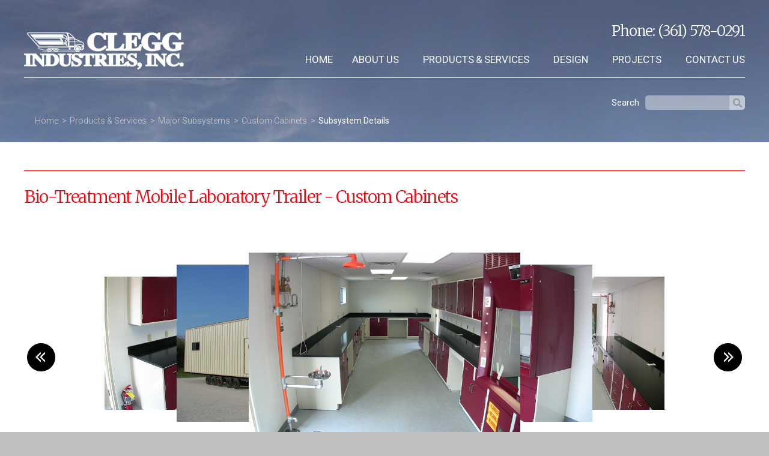

--- FILE ---
content_type: text/html; charset=utf-8
request_url: http://www.cleggind.com/products-services/major-subsystems/subsystem-3/subsystem-details/bio-treatment-mobile-laboratory-trailer---custom-cabinets
body_size: 32446
content:


<!DOCTYPE html>
<!--[if IE 9]><html class="lt-ie10" lang="en" > <![endif]-->
<html class="no-js" lang="en">

<head id="domHead"><meta charset="utf-8" /><meta name="viewport" content="width=device-width, initial-scale=1.0" /><title>
	Bio-Treatment Mobile Laboratory Trailer - Custom Cabinets
</title><link href="https://fonts.googleapis.com/css?family=Roboto:300,400,400i,500,700" rel="stylesheet" /><link href="https://fonts.googleapis.com/css?family=Merriweather:300,400,700" rel="stylesheet" /><link rel="shortcut icon" href="/favicon.ico" type="image/x-icon" /><script src="/Sitefinity/WebsiteTemplates/Default/js/vendor/modernizr.js"></script>

    <script>
      (function(i,s,o,g,r,a,m){i['GoogleAnalyticsObject']=r;i[r]=i[r]||function(){
      (i[r].q=i[r].q||[]).push(arguments)},i[r].l=1*new Date();a=s.createElement(o),
      m=s.getElementsByTagName(o)[0];a.async=1;a.src=g;m.parentNode.insertBefore(a,m)
      })(window,document,'script','https://www.google-analytics.com/analytics.js','ga');

      ga('create', 'UA-34843439-1', 'auto');
      ga('send', 'pageview');
    </script>
<meta name="Generator" content="Sitefinity 11.0.6701.0 SE" /><link rel="canonical" href="http://www.cleggind.com/products-services/major-subsystems/subsystem-3/subsystem-details/bio-treatment-mobile-laboratory-trailer---custom-cabinets" /><link href="/Telerik.Web.UI.WebResource.axd?d=PMrIT5dOWaVYIcpFWUE4nEHkbrnURFgNLMcuLdyC464_iX1DdeOnAShRxSp_whl4GFcc-THmgnuaO1EMLb7KZ1omoU9EoUaixnP8wMrCa8DY1BXojLHXjK0Z89oGqJcD0&amp;t=638840874637275692&amp;compress=0&amp;_TSM_CombinedScripts_=%3b%3bTelerik.Sitefinity.Resources%2c+Version%3d11.0.6701.0%2c+Culture%3dneutral%2c+PublicKeyToken%3db28c218413bdf563%3aen%3a1cb4b1e5-b41d-49a8-8ca2-49b292cff2ed%3a7a90d6a%3a2380cb54%3bTelerik.Web.UI%2c+Version%3d2018.1.117.40%2c+Culture%3dneutral%2c+PublicKeyToken%3d121fae78165ba3d4%3aen%3a865a536e-3ec7-4b66-aefb-afa1590d8f4d%3a580b2269%3aeb8d8a8e" type="text/css" rel="stylesheet" /><link href="/Sitefinity/WebsiteTemplates/Default/App_Themes/Default/global/1-deww.framework.foundation.min.css?v=636142832037638674" type="text/css" rel="stylesheet" /><link href="/Sitefinity/WebsiteTemplates/Default/App_Themes/Default/global/2-deww.slick-theme.css?v=636119606081162556" type="text/css" rel="stylesheet" /><link href="/Sitefinity/WebsiteTemplates/Default/App_Themes/Default/global/2-deww.slick.css?v=635981169490000000" type="text/css" rel="stylesheet" /><link href="/Sitefinity/WebsiteTemplates/Default/App_Themes/Default/global/3-deww.allinone_carousel.css?v=636141092976251825" type="text/css" rel="stylesheet" /><link href="/Sitefinity/WebsiteTemplates/Default/App_Themes/Default/global/4-deww.main.css?v=636390833240301853" type="text/css" rel="stylesheet" /></head>

<body id="domBody" class="subsystem-details">
	<form method="post" action="./bio-treatment-mobile-laboratory-trailer---custom-cabinets" id="mainForm">
<div class="aspNetHidden">
<input type="hidden" name="ctl05_TSSM" id="ctl05_TSSM" value="" />
<input type="hidden" name="__EVENTTARGET" id="__EVENTTARGET" value="" />
<input type="hidden" name="__EVENTARGUMENT" id="__EVENTARGUMENT" value="" />
<input type="hidden" name="__VIEWSTATE" id="__VIEWSTATE" value="wQMs04gOyjwmgwAIvJNw2+ppVN4YgED71762oGZfRmm1HyG6PlydIRA99p3eGxhCItCQKkNsolBl9CAzKCVGT1NzOGEO2Gd6dJz4EhQYkCes/vxSv6im8HE3p1dlpvIDblnfHeEPSGzXUfioxOq1ui5FS54+52ndYW2BYvgPuMUBx6e7njUR/inrPs/Sit2KVtFcX553XmCLqR57y+kZQXaXEFFt0vlUqDhXEeByBLmz772MsREll6MaBcE8kETWMWUFY+PZ0eii3EaUEYCiwk0A2cR21S7LeXuXzQsfwDzp1/hkCcHK+xnN5PZG0fbzNBbjqpgAg4Y9dRViZ4xDgacmkrSnnOZlW8+o0MRoeDYYcVDuP+NB5UvgAEDb86Pnx3YIHp4Z8jkHBZ6XEFPZGgZf5pOQS4ZENphdVAxCbqvU88pC5fyRuW+DhxRCkJ/vilagTpBJ4Vkqyo2VO0zghlCCxaEaXb8ugfZQOtB1BhM=" />
</div>

<script type="text/javascript">
//<![CDATA[
var theForm = document.forms['mainForm'];
if (!theForm) {
    theForm = document.mainForm;
}
function __doPostBack(eventTarget, eventArgument) {
    if (!theForm.onsubmit || (theForm.onsubmit() != false)) {
        theForm.__EVENTTARGET.value = eventTarget;
        theForm.__EVENTARGUMENT.value = eventArgument;
        theForm.submit();
    }
}
//]]>
</script>


<script src="/WebResource.axd?d=pynGkmcFUV13He1Qd6_TZCsZ_Tzk4ho0uh1lxLYjKYWYZ-6OESR9w3oc6GG9V0QgnBWZFwA0obC0XdFZ84ccMw2&amp;t=638901356248157332" type="text/javascript"></script>


<script src="/ScriptResource.axd?d=uHIkleVeDJf4xS50Krz-yNWqpvHfglT2sBys5M1dnJA0WeOEuoBhqkS4BprtBGm3bV7Hwle2qioIwsmI6oZH4W-fR-zJpe0INNi6Zu1aQdwwmQx0C6LYCo9trTYXu9dgnQ9MFdLHui9xrGmorxKyt3ArlyvnEBDx_grPsb5PC541&amp;t=5c0e0825" type="text/javascript"></script>
<script src="/ScriptResource.axd?d=Jw6tUGWnA15YEa3ai3FadEDTxnGemXQT_3NWzdUWoLvI829llzW6Mq6p5Gy2BTNP71TrGG5hQHwz4IxYz2eUtW4zxNKS4iszmFV_6LRyVxekoiovyszRzjti-Bl_x8sLxt3jxax7UyuIfXqRZksxNJYLi2acEYaVxs-cgvRXZy81&amp;t=5c0e0825" type="text/javascript"></script>
<script src="/ScriptResource.axd?d=4bMApOb58R6igmkUEZ0eXmVodUW9KAieXqobly1nRY7DzPSk9rK5mBit2dLIhTaey8PCAWlfSNOGnMC8RDYhv2feAGgI89WXEhYkRlbIA9za0MNJoB2iyhu-RJSzCwDJc7-1Bfe877N4G64n3zb1Zqac-zegvKD9g5eKEE0zJjYJa6UsnY1ThXFE3-Axs-W30&amp;t=1a332614" type="text/javascript"></script>
<script src="/ScriptResource.axd?d=EydukmxBmDstn7gSYzQESHX3Wy8ECs2fKME8JZotohlNzMagYyN7JAr1vXw4wjxDJFF4fq_6VIie34J63jqWfmfQqiDDYhPbCUgoaA3yW_mf_qzIosMmbNN0KGlKHZf4oYaPVgLl9VDMiDEeQgcVttqnkMug1-pFCOP0OT91747LNVlTXbhHdKnHQNYpg6Mr0&amp;t=1a332614" type="text/javascript"></script>
<script src="/ScriptResource.axd?d=XMGO4ERtq-tq-0o5XW3_aLUxzADDL35b_H84oClXXut1Dsk4NZUkIRzaWCr-4jcOTBtzS8GPd6RA1KOBMQRVUDWYfgM3gYtaVaBgsVpaBgB4CHnLMrucoLaBfGI-ugf_4XJZ8CwXaa-qEADsLQ-z8434dzjOnP4YRu2sCgakubWp13L90J0EX3nyV4Jl53f90&amp;t=1a332614" type="text/javascript"></script>
<script src="/ScriptResource.axd?d=vGVeB8tx0DNaPr491vzEhutwS0yTpVmPYOSXECLzP6ou8PFVQDXrkcWv3MFsIUB9k1cOO0gej4f3ZIzUSokAFTF0Ay5NPCQOATSBWgo9VMBTMBTDk54ZxFp-w9giHUVlGgZHVzkB6kgpr9TmPCcFJQ2&amp;t=4e73fac1" type="text/javascript"></script>
<script src="/ScriptResource.axd?d=0GkboFisZrfvtJYkOlxjHKyJTk6LEsBbIRANj8B1lhny7nEDtq1IIFQ2CPFy2avSq2qY8pfYiGbjuk0jFwBb2cLloQ7pky3vy0zJJlJGp7PmGSQAbmP3lO72WcuJle5pVjGifScaYYD0B0RzZj_2Kloa66gg_tJ_TQXcB_szbwuiQoXjDxWflNrvynhNmFeO0&amp;t=3c7c0e5" type="text/javascript"></script>
<script src="/ScriptResource.axd?d=kaVgf7b3wdzIHBYUdB9fDccIJN-bidrL50zxlLfzz3GblHuh0rg66k0DpvjtnKO0YNIlDp6z5DwUDhRpO4QpF-BVz1HcxZkarMRtEtb1oXqMiCqLroH1igCC4QwVE9u1qLaZ-F8IMH9jGMRkyt3V9Q2&amp;t=55006d34" type="text/javascript"></script>
<script src="/ScriptResource.axd?d=rhuZTxOeKg7tLBV3R6FzUUAS-9DJWktZeJ33ZG3qIvzGZ8zbb51kkZl8nACIDy0IwpLhLSWX0MhbqkqZiah4UlAZelu6uEh8NteQOHaLzifc-xiSFGiE5pWHl03jymy5MGmZbCt2RX_wsqXripQFjv9hvSN5GD8YQe1MnWEHTDoaFhfIbdQ8uhkFWZ6jvmEy0&amp;t=4e73fac1" type="text/javascript"></script>
<script src="/ScriptResource.axd?d=K_8jTsao3WxrqclMbxfB00RsNalFTjR0PCN2FzxR5ymiO7jXbxRe7EBQi2kljNPXLOnl6DyEcUF5VvZA7Y8orxvzYeu-AfRku3Vq_vlZOzuHkd5_PmxoE3C2aq_4BXVO09UZS5TNjwUzjOV3xwPDotPVpr5pvTjI517Ew4YInHw1&amp;t=4e73fac1" type="text/javascript"></script>
<script src="/ScriptResource.axd?d=8u3ngCqoRB16IXgFyG-fdmwb5m3nSFnh0neefkQkGf_2na_4JovB5zxoHEXDHA8WXgTYDeGrXHf9UVlpyqdtFBWI2ScGEtnU5WPP-5guej1CECyb-Tcm3Sj8hOZ_SPx20&amp;t=55006d34" type="text/javascript"></script>
<script src="/ScriptResource.axd?d=pL5wgiwL1GpmyqMwhkDjFz-6IRZP3f4K8G_XCUp-D--iKE2qGI6unzuSEIFTg96dMrqcbeJCPA6o1-K0UMkr-ZgaT10G8N8jhEMPffprzwgo8waKSfNnI3iNdVvQYBquFUX9m7T6_6aFFJva2owqbg2&amp;t=55006d34" type="text/javascript"></script>
<script src="/ScriptResource.axd?d=75C6zhn_I2ZyGfX3QbVbDKgyRZeklnQ358MZXPy4joueUUsiQXvIwuTD2QT4Zd0k2sTd3V-ZqYABBmEJNbSFVT1iYw4eH_trRDCxAkqNM2ikjGxpAihuVXuFqYTl1mFMI1eH612BZ2TGvRHi07I5Ew2&amp;t=55006d34" type="text/javascript"></script>
<div class="aspNetHidden">

	<input type="hidden" name="__VIEWSTATEGENERATOR" id="__VIEWSTATEGENERATOR" value="132EBB7B" />
	<input type="hidden" name="__EVENTVALIDATION" id="__EVENTVALIDATION" value="No1kG8cy6wqiT3eCVUBGB1VnDuutsPeTh+yOH8UnxWDB7I8cRzPFzUTPu18dKEksQtP5C6mYvoSrunJOfueeB0yy3GY1xdnvjdI0l06JmFGVPTz+isav4aCIqjQQEK/vk7DBZbdifiheABsUij5oHg==" />
</div>
        <script type="text/javascript">
//<![CDATA[
Sys.WebForms.PageRequestManager._initialize('ctl00$ScriptManager1', 'mainForm', [], [], [], 90, 'ctl00');
//]]>
</script>

		<div class="page-wrapper">
			<div class="header">
                <div class="container">
                    <div class="row small-collapse medium-uncollapse">
                        <div class="small-12 medium-3 columns">
                            <div class="header-logo">
                                
<div class='sfContentBlock'><a href="/home"><img src="/images/default-source/template/logo-header.png?sfvrsn=8dee4575_4" data-displaymode="Original" alt="Clegg Industries, Inc" title="Clegg Industries, Inc" /></a>


</div>


                            </div>
                        </div>
                        <div class="small-12 medium-9 columns">
                            <div class="header-phone">
                                
<div class='sfContentBlock'>Phone: <a href="tel:3615780291">(361) 578-0291</a>


</div>
                            </div>
                            


<div class="title-bar" data-responsive-toggle="main-nav" data-hide-for="medium">
<button class="menu-icon" type="button" data-toggle></button>
<div class="title-bar-title">Menu</div>
</div>

<div class="top-bar" id="main-nav">
  <div class="top-bar-left">
    <ul class="dropdown menu" data-responsive-menu="drilldown medium-dropdown" data-parent-link="true" data-closing-time="0">
         
                      <li class=''>
                            <a href="../../../../home">Home</a>
                            
                        </li>
                    
                      <li class='has-submenu'>
                            <a href="../../../../about-us">About Us</a>
                            <ul id="ContentPlaceholderHeaderNavigation_T8AFE78CA001_ctl00_ctl00_ctl00_ctl01_childNodesContainer" class="menu">
                      <li>
                            <a href="../../../../about-us/our-shop">Our Shop</a>
                        </li>
                    
                      <li>
                            <a href="../../../../about-us/team">Team</a>
                        </li>
                    
                      <li>
                            <a href="../../../../about-us/our-clients">Our Clients</a>
                        </li>
                    
                      <li>
                            <a href="../../../../about-us/testimonials">Testimonials</a>
                        </li>
                    
                      <li>
                            <a href="../../../../about-us/quality-program">Quality Program</a>
                        </li>
                    
                      <li>
                            <a href="../../../../about-us/other-clegg-companies">Other Clegg Companies</a>
                        </li>
                    
                      <li>
                            <a href="../../../../about-us/company-certs-specs">Company Certs & Specs</a>
                        </li>
                    </ul>
                        </li>
                    
                        <li class='has-submenu active'>
                            <a href="../../../../products-services">Products & Services</a>
                            <ul id="ContentPlaceholderHeaderNavigation_T8AFE78CA001_ctl00_ctl00_ctl00_ctl02_childNodesContainer" class="menu">
                        <li class='active'>
                            <a href="../../../major-subsystems">Major Subsystems</a>
                        </li>
                    
                      <li>
                            <a href="../../../projects">Projects</a>
                        </li>
                    
                      <li>
                            <a href="../../../jobs-in-progress">Jobs In Progress</a>
                        </li>
                    </ul>
                        </li>
                    
                      <li class='has-submenu'>
                            <a href="../../../../design">Design</a>
                            <ul id="ContentPlaceholderHeaderNavigation_T8AFE78CA001_ctl00_ctl00_ctl00_ctl03_childNodesContainer" class="menu">
                      <li>
                            <a href="../../../../design/specialty-vehicles">Specialty Vehicles</a>
                        </li>
                    
                      <li>
                            <a href="../../../../design/specialty-trailers">Specialty Trailers</a>
                        </li>
                    
                      <li>
                            <a href="../../../../design/specialty-structures">Specialty Structures</a>
                        </li>
                    </ul>
                        </li>
                    
                      <li class='has-submenu'>
                            <a href="../../../../projects">Projects</a>
                            <ul id="ContentPlaceholderHeaderNavigation_T8AFE78CA001_ctl00_ctl00_ctl00_ctl04_childNodesContainer" class="menu">
                      <li>
                            <a href="../../../../projects/specialty-vehicles">Specialty Vehicles</a>
                        </li>
                    
                      <li>
                            <a href="../../../../projects/specialty-trailers">Specialty Trailers</a>
                        </li>
                    
                      <li>
                            <a href="../../../../projects/specialty-structures">Specialty Structures</a>
                        </li>
                    
                      <li>
                            <a href="../../../../projects/custom-manufactured-scif-projects">Custom Manufactured SCIF Projects</a>
                        </li>
                    </ul>
                        </li>
                    
                      <li class=''>
                            <a href="../../../../contact-us">Contact Us</a>
                            
                        </li>
                    
    </ul>
  </div>
</div>
                        </div>
                    </div>				    
                    <div class="row">
                        <div class="small-12 columns">
                            
<div id="ContentPlaceholderSearch_T8AFE78CA004">
	

<fieldset id="ContentPlaceholderSearch_T8AFE78CA004_ctl00_ctl00_main" class="sfsearchBox">
    <input name="ctl00$ContentPlaceholderSearch$T8AFE78CA004$ctl00$ctl00$searchTextBox" type="text" id="ContentPlaceholderSearch_T8AFE78CA004_ctl00_ctl00_searchTextBox" class="sfsearchTxt" />
    <input type="submit" name="ctl00$ContentPlaceholderSearch$T8AFE78CA004$ctl00$ctl00$searchButton" value="Search" onclick="return false;" id="ContentPlaceholderSearch_T8AFE78CA004_ctl00_ctl00_searchButton" class="sfsearchSubmit" />
</fieldset>

</div>
                        </div>
                    </div>
                    <div class="row breadcrumb-row">
                        <div class="small-12 columns">
                            
<div id="ContentPlaceholderBreadcrumbs_T8AFE78CA010">
	

<div class="sfBreadcrumbWrp">
    <span id="ContentPlaceholderBreadcrumbs_T8AFE78CA010_ctl00_ctl00_BreadcrumbLabel" class="sfBreadcrumbLabel" style="display:none;"></span>
    <div id="ctl00_ContentPlaceholderBreadcrumbs_T8AFE78CA010_ctl00_ctl00_Breadcrumb" class="RadSiteMap RadSiteMap_Default">
		<!-- 2018.1.117.40 --><ul class="rsmFlow rsmLevel rsmOneLevel">
			<li class="rsmItem sfBreadcrumbNavigation"><a class="rsmLink" href="../../../../home">Home</a><span class='sfBreadcrumbNodeSeparator'>&gt;</span></li> <li class="rsmItem sfBreadcrumbNavigation"><a class="rsmLink" href="../../../../products-services">Products &amp; Services</a><span class='sfBreadcrumbNodeSeparator'>&gt;</span></li> <li class="rsmItem sfBreadcrumbNavigation"><a class="rsmLink" href="../../../major-subsystems">Major Subsystems</a><span class='sfBreadcrumbNodeSeparator'>&gt;</span></li> <li class="rsmItem sfBreadcrumbNavigation"><a class="rsmLink" href="../../subsystem-3"> Custom Cabinets</a><span class='sfBreadcrumbNodeSeparator'>&gt;</span></li> <li class="rsmItem sfNoBreadcrumbNavigation"><a class="rsmLink" href="javascript: void(0)">Subsystem Details</a></li>
		</ul><input id="ctl00_ContentPlaceholderBreadcrumbs_T8AFE78CA010_ctl00_ctl00_Breadcrumb_ClientState" name="ctl00_ContentPlaceholderBreadcrumbs_T8AFE78CA010_ctl00_ctl00_Breadcrumb_ClientState" type="hidden" />
	</div>
</div>
</div>
                        </div>
                    </div>
                </div>
			</div>
			                
			


<div class="content secondary-content">
    <div class="container">
        <div class="row">
            <div class="small-12 columns">
                <div class="sf_colsOut" data-placeholder-label="Content">                
                    <div id="MainContent_TA8395F58001_Col00" class="sf_colsIn"><div>
	
<div id="MainContent_ctl02_ctl00_ctl00_detailContainer">
		        
        <div class="sfitemDetails sfdetails" data-sf-provider='OpenAccessProvider' data-sf-id='18a1277c-f26c-60a1-a268-ff00001d38a8' data-sf-type="Telerik.Sitefinity.DynamicModules.Model.DynamicContent">
          <h1>            
            Bio-Treatment Mobile Laboratory Trailer - Custom Cabinets
          </h1>
	          <div class="project-description"></div>                                      

                                                               
                            
            



<span></span>
              
              
            <div id="project-images" class="sfMultiRelatedItmsWrp">
              	<div class="myloader"></div>
                <ul class="allinone_carousel_list">
                    
                            <li class="sfrelatedListItem sflistitem">                                
                                <img src='http://www.cleggind.com/images/default-source/major-subsystems/custom-cabinets/368-laboratory-cabinets/368-custom-cabinets-1.jpg?sfvrsn=b0f24775_2' alt='368-custom-cabinets-1' title='368-custom-cabinets-1' />                                
                            </li>
                        
                            <li class="sfrelatedListItem sflistitem">                                
                                <img src='http://www.cleggind.com/images/default-source/major-subsystems/custom-cabinets/368-laboratory-cabinets/368-custom-cabinets-2.jpg?sfvrsn=c0f24775_2' alt='368-custom-cabinets-2' title='368-custom-cabinets-2' />                                
                            </li>
                        
                            <li class="sfrelatedListItem sflistitem">                                
                                <img src='http://www.cleggind.com/images/default-source/major-subsystems/custom-cabinets/368-laboratory-cabinets/368-custom-cabinets-3.jpg?sfvrsn=ccf24775_2' alt='368-custom-cabinets-3' title='368-custom-cabinets-3' />                                
                            </li>
                        
                            <li class="sfrelatedListItem sflistitem">                                
                                <img src='http://www.cleggind.com/images/default-source/major-subsystems/custom-cabinets/368-laboratory-cabinets/368-custom-cabinets-4.jpg?sfvrsn=b3f24775_2' alt='368-custom-cabinets-4' title='368-custom-cabinets-4' />                                
                            </li>
                        
                            <li class="sfrelatedListItem sflistitem">                                
                                <img src='http://www.cleggind.com/images/default-source/major-subsystems/custom-cabinets/368-laboratory-cabinets/368-custom-cabinets-5.jpg?sfvrsn=caf24775_2' alt='368-custom-cabinets-5' title='368-custom-cabinets-5' />                                
                            </li>
                        
                </ul>
            </div>             
        </div>
    
	</div>

</div></div>    
                </div>
            </div>            
        </div>
    </div>
</div>

<div class="callouts">
    <div class="container">
        <div class="sf_colsOut" data-placeholder-label="Callouts">                
            <div id="MainContent_TA8395F58001_Col01" class="sf_colsIn"><div class='sfContentBlock'><h2>Explore our Manufacturing Specialties</h2>


</div><div>
	

        <div class="row collapse">
            
        <div class="small-12 medium-3 columns">
          <div class="callout-item">          
            
              	<a href='/projects/specialty-structures'>
              

            <img src="http://www.cleggind.com/images/default-source/Callouts/img_1542_edit.jpg?sfvrsn=62a14675_0" alt='Mantech EARC Unit' />
            <h3>Specialty Structures</h3>
            
            
              	</a>
              
          </div>
        </div>
    
        <div class="small-12 medium-3 columns">
          <div class="callout-item">          
            
              	<a href='/projects/specialty-trailers'>
              

            <img src="http://www.cleggind.com/images/default-source/Callouts/4a_edit.jpg?sfvrsn=8ba14675_0" alt='HEB Disaster Relief Unit' />
            <h3>Specialty Trailers</h3>
            
            
              	</a>
              
          </div>
        </div>
    
        <div class="small-12 medium-3 columns">
          <div class="callout-item">          
            
              	<a href='/projects/specialty-vehicles'>
              

            <img src="http://www.cleggind.com/images/default-source/Callouts/specialty-vehicles91ad267cf26c60a1a268ff00001d38a8.jpg?sfvrsn=55c14675_8" alt='specialty-vehicles' />
            <h3>Specialty Vehicles</h3>
            
            
              	</a>
              
          </div>
        </div>
    
        <div class="small-12 medium-3 columns">
          <div class="callout-item">          
            
              	<a href='/products-services/major-subsystems'>
              

            <img src="http://www.cleggind.com/images/default-source/Callouts/major-subsystems.jpg?sfvrsn=31e54575_4" alt='Major Subsystems' />
            <h3>Major Subsystems</h3>
            
            
              	</a>
              
          </div>
        </div>
    
        </div>
    <input id="ctl00_MainContent_ctl03_ctl00_ctl00_dynamicContentListView_ClientState" name="ctl00_MainContent_ctl03_ctl00_ctl00_dynamicContentListView_ClientState" type="hidden" /><span id="ctl00_MainContent_ctl03_ctl00_ctl00_dynamicContentListView" style="display:none;"></span>


</div></div>    
        </div>
    </div>
</div>				                
			
			<div class="footer">
                <div class="container">
                    <div class="row">
                        <div class="small-12 medium-9 columns">
                            <div class="row collapse footer-nav">
                                <div class="small-12 medium-4 columns footer-nav-one">
                                    

    
            
                <div class="sfContentBlock"> 
                    <a href="../../../../products-services">Products & Services</a>
                    <ul id="ContentPlaceHolderFooterNavigationOne_T8AFE78CA015_ctl00_ctl00_ctl00_ctl00_childNodesContainer">
              <li>
                    <a href="../../../major-subsystems">Major Subsystems</a>
                </li>
            
              <li>
                    <a href="../../../projects">Projects</a>
                </li>
            
              <li>
                    <a href="../../../jobs-in-progress">Jobs In Progress</a>
                </li>
            </ul>                        
                </div>
                
                                </div>
                                <div class="small-12 medium-8 columns">
                                    <div class="row collapse">
                                        <div class="small-12 medium-4 columns footer-nav-two">
                                            

    
            
                <div class="sfContentBlock"> 
                    <a href="../../../../design">Design</a>
                    <ul id="ContentPlaceHolderFooterNavigationTwo_T8AFE78CA013_ctl00_ctl00_ctl00_ctl00_childNodesContainer">
              <li>
                    <a href="../../../../design/specialty-vehicles">Specialty Vehicles</a>
                </li>
            
              <li>
                    <a href="../../../../design/specialty-trailers">Specialty Trailers</a>
                </li>
            
              <li>
                    <a href="../../../../design/specialty-structures">Specialty Structures</a>
                </li>
            </ul>                        
                </div>
                
    
            
                <div class="sfContentBlock"> 
                    <a href="../../../../projects">Projects</a>
                    <ul id="ContentPlaceHolderFooterNavigationTwo_T8AFE78CA014_ctl00_ctl00_ctl00_ctl00_childNodesContainer">
              <li>
                    <a href="../../../../projects/specialty-vehicles">Specialty Vehicles</a>
                </li>
            
              <li>
                    <a href="../../../../projects/specialty-trailers">Specialty Trailers</a>
                </li>
            
              <li>
                    <a href="../../../../projects/specialty-structures">Specialty Structures</a>
                </li>
            
              <li>
                    <a href="../../../../projects/custom-manufactured-scif-projects">Custom Manufactured SCIF Projects</a>
                </li>
            </ul>                        
                </div>
                
                                        </div>
                                        <div class="small-12 medium-4 columns footer-nav-three">
                                            

                                        </div>
                                        <div class="small-12 medium-4 columns footer-nav-four">
                                            

    
            
                <div class="sfContentBlock"> 
                    <a href="../../../../about-us">About Us</a>
                    <ul id="ContentPlaceHolderFooterNavigationFour_T8AFE78CA011_ctl00_ctl00_ctl00_ctl00_childNodesContainer">
              <li>
                    <a href="../../../../about-us/our-shop">Our Shop</a>
                </li>
            
              <li>
                    <a href="../../../../about-us/team">Team</a>
                </li>
            
              <li>
                    <a href="../../../../about-us/our-clients">Our Clients</a>
                </li>
            
              <li>
                    <a href="../../../../about-us/testimonials">Testimonials</a>
                </li>
            
              <li>
                    <a href="../../../../about-us/quality-program">Quality Program</a>
                </li>
            
              <li>
                    <a href="../../../../about-us/other-clegg-companies">Other Clegg Companies</a>
                </li>
            
              <li>
                    <a href="../../../../about-us/company-certs-specs">Company Certs & Specs</a>
                </li>
            </ul>                        
                </div>
                
    
            
                <div class="sfContentBlock"> 
                    <a href="../../../../contact-us">Contact Us</a>
                                            
                </div>
                
                                        </div>
                                    </div>
                                </div>
                            </div>
                        </div>
                        <div class="small-12 medium-3 columns medium-text-right">
                            <div class="footer-contact">
                                
<div class='sfContentBlock'><p><a href="/home"><img src="/images/default-source/template/logo-footer.png?sfvrsn=72ee4575_4" data-displaymode="Original" alt="Clegg Industries, Inc" title="Clegg Industries, Inc" /></a><br />
16400 Northwest Zac Lentz Parkway<br />
Victoria, Texas 77905<br />
Phone: <a class="mobile-link" href="tel:3615780291">(361) 578-0291</a><br />
Fax Administration: (361) 578-5908<br />
Email: <a href="mailto:sales@cleggind.com">sales@cleggind.com</a></p>
<p><a href="https://www.facebook.com/cleggind" target="_blank"><img src="/images/default-source/template/fb-f-logo_29.png?sfvrsn=d7774975_4" data-displaymode="Original" alt="Facebook icon" title="Facebook" /></a></p>


</div>
                            </div>
                        </div>
                    </div>				    
                </div>
                <div class="deww-footer container">
			        <p>
			            <a href="http://www.dewebworks.com/" target="_blank">Professional Website Design</a> Provided by <a href="http://www.dewebworks.com/" target="_blank">D.E. Web Works</a>
			        </p>
	            </div>
			</div>
		</div>
	

<script type="text/javascript">
//<![CDATA[
;(function() {
                        function loadHandler() {
                            var hf = $get('ctl05_TSSM');
                            if (!hf._RSSM_init) { hf._RSSM_init = true; hf.value = ''; }
                            hf.value += ';Telerik.Sitefinity.Resources, Version=11.0.6701.0, Culture=neutral, PublicKeyToken=b28c218413bdf563:en:1cb4b1e5-b41d-49a8-8ca2-49b292cff2ed:7a90d6a:2380cb54;Telerik.Web.UI, Version=2018.1.117.40, Culture=neutral, PublicKeyToken=121fae78165ba3d4:en:865a536e-3ec7-4b66-aefb-afa1590d8f4d:580b2269:eb8d8a8e';
                            Sys.Application.remove_load(loadHandler);
                        };
                        Sys.Application.add_load(loadHandler);
                    })();Sys.Application.add_init(function() {
    $create(Telerik.Sitefinity.Services.Search.Web.UI.Public.SearchBox, {"disableSuggestions":false,"indexCatalogue":"default","language":null,"minSuggestLength":3,"resultsUrl":"/search","searchButton":$get("ContentPlaceholderSearch_T8AFE78CA004_ctl00_ctl00_searchButton"),"searchTextBox":$get("ContentPlaceholderSearch_T8AFE78CA004_ctl00_ctl00_searchTextBox"),"suggestionFields":"Title,Content","suggestionsRoute":"/restapi/search/suggestions","wordsMode":0}, null, null, $get("ContentPlaceholderSearch_T8AFE78CA004"));
});
Sys.Application.add_init(function() {
    $create(Telerik.Web.UI.RadSiteMap, null, null, null, $get("ctl00_ContentPlaceholderBreadcrumbs_T8AFE78CA010_ctl00_ctl00_Breadcrumb"));
});
Sys.Application.add_init(function() {
    $create(Telerik.Sitefinity.Web.UI.UserPreferences, {"_timeOffset":"-21600000","_userBrowserSettingsForCalculatingDates":true,"timeZoneDisplayName":"(UTC-06:00) Central Time (US \u0026 Canada)","timeZoneId":"Central Standard Time"}, null, null);
});
Sys.Application.add_init(function() {
    $create(Telerik.Web.UI.RadListView, {"UniqueID":"ctl00$MainContent$ctl03$ctl00$ctl00$dynamicContentListView","_clientSettings":{"DataBinding":{"ItemPlaceHolderID":"ctl00_MainContent_ctl03_ctl00_ctl00_dynamicContentListView_ItemsContainer","DataService":{}}},"_virtualItemCount":4,"clientStateFieldID":"ctl00_MainContent_ctl03_ctl00_ctl00_dynamicContentListView_ClientState","renderMode":1}, null, null, $get("ctl00_MainContent_ctl03_ctl00_ctl00_dynamicContentListView"));
});
//]]>
</script>
</form>

	

	<script src="/Sitefinity/WebsiteTemplates/Default/js/foundation.min.js"></script><script src="/Sitefinity/WebsiteTemplates/Default/js/slick.min.js"></script><script src="/Sitefinity/WebsiteTemplates/Default/js/allinone_carousel/jquery-ui.min.js"></script><script src="/Sitefinity/WebsiteTemplates/Default/js/allinone_carousel/jquery.touchSwipe.min.js"></script><script src="/Sitefinity/WebsiteTemplates/Default/js/allinone_carousel/allinone_carousel.js"></script><script src="/Sitefinity/WebsiteTemplates/Default/js/pages/deww-loader.js"></script>
	</body>
</html>

--- FILE ---
content_type: text/css
request_url: http://www.cleggind.com/Sitefinity/WebsiteTemplates/Default/App_Themes/Default/global/4-deww.main.css?v=636390833240301853
body_size: 32330
content:
body {
    font-family: 'Roboto', sans-serif;
    font-size: 16px;
    color: #000;
    background-color: #bfbfbf;
}

h1, h2, h3, h4 {
    font-family: 'Merriweather', serif;
}

.RadDock table thead,
.RadDock table tbody,
.RadDock table tfoot {
    border: none;
    background-color: transparent;
}

table {
  margin-bottom: auto;
}

.page-wrapper {
    position: relative;
    /*max-width: 1600px;*/
    margin-left: auto;
    margin-right: auto;
    background-color: #fff;
}

.container {
    max-width: 1230px;
    margin-left: auto;
    margin-right: auto;
}

.row {
    max-width: 100%;
}

.no-js .top-bar {
    display: none;
}

/*------------------------------------*\
    #SITE HEADER
\*------------------------------------*/
.header {
    /*background-color: rgba(0,0,0,0.5);*/
}

.header .container {
  padding-top: 34px;
}

.header-phone {
  font-family: 'Merriweather', serif;
  font-size: 24px;
  font-weight: 300;
  letter-spacing: -1.2px;
  color: #fff;
}

.header-phone a,
.header-phone a:hover {  
  color: #fff;
  text-decoration: none;
  cursor: text;
}

.header .container > .row:nth-of-type(2) .columns {
  position: relative;
  margin-top: 10px;
  padding-top: 30px;
}

.header .container > .row:nth-of-type(2) .columns:before {
  display: block;    
  position: absolute;
  top: 0;
  left: 15px;
  right: 15px;
  content: "";
  /*width: 100%;*/
  max-width: 1200px;
  height: 1px;
  background-color: #fff;
}

.sfsearchBox {
  margin: 0;
  border: none;
  padding: 0;
  text-align: right;
}

.sfsearchBox input {
  display: inline;
  margin-bottom: 0;  
  vertical-align: top;
}

span.sfsearchTxt {
  display: inline-block;  
}

span.sfsearchTxt:before {  
  content: "Search";
  padding-right: 10px;
  font-size: 15px;
  color: #fff;
}

input.sfsearchTxt {  
  width: 140px !important;
  height: 1.5rem;
  border: none;
  border-top-left-radius: 5px;
  border-bottom-left-radius: 5px;
  padding-top: 2px;
  padding-bottom: 2px;
  box-shadow: none;
  font-size: 0.75rem;
  font-weight: 300;
  color: #464646;
  background-color: rgba(255,255,255,0.4);
}

input.sfsearchTxt:focus {  
  border: none;
  box-shadow: none;
  font-size: 0.75rem;
  font-weight: 300;
  color: #464646;
  background-color: #fff;
}

.sfsearchSubmit {
  float: right;
  width: 1.625rem;
  height: 1.5rem;
  margin: 0;
  border: none;
  border-top-right-radius: 5px;
  border-bottom-right-radius: 5px;
  padding: 0;
  text-indent: -999em;
  vertical-align: top;
  background-image: url(../img/icon-search.png);
  background-repeat: no-repeat;
  background-position: center;
  background-color: rgba(255,255,255,0.6);
}

/*------------------------------------*\
    #SEARCH FORM DROP DOWNS
\*------------------------------------*/
div[id*="searchTextBox-list"] {
    width: 220px !important;
}
  
.k-list-scroller > ul {
  display: block;
  width: 100%;
  list-style-type: none;
  margin: 5px 0 0 0;
  border: solid 1px #c7c2c2;  
  background-color: rgba(255, 255, 255, 0.95);  
}

.k-list-scroller > ul > li {
  padding: 0.5rem 0.5rem;
  font-size: 12px;
  line-height: 1.3;
}

.k-list-scroller > ul > li:not(:first-of-type) {
  border-top: solid 1px rgba(199, 194, 194, 0.5);
}

.k-list-scroller > ul > li:hover,
.k-list-scroller > ul > li.k-state-hover,
.k-list-scroller > ul > li:focus,
.k-list-scroller > ul > li.k-state-focused {
  color: #fff;
  background-color: #066de0;
}

/*------------------------------------*\
    #BREADCRUMBS
\*------------------------------------*/
body.home .breadcrumb-row {
    display: none;
}

.breadcrumb-row .sfBreadcrumbWrp {
  margin: 5px 0 0 17px;
}

.breadcrumb-row .RadSiteMap .rsmLink,
.sfBreadcrumbNodeSeparator {
  padding: 0;
  font-size: 14px;
  font-weight: 300;
  color: #d7d1d1;
}

.breadcrumb-row .RadSiteMap .rsmLink:hover {
  color: #d7d1d1;
  text-decoration: underline;
  background-color: transparent;
  background-image: none;
}

.breadcrumb-row .RadSiteMap .sfNoBreadcrumbNavigation .rsmLink {  
  font-weight: 400;
  color: #fff;
}

.breadcrumb-row .RadSiteMap .sfNoBreadcrumbNavigation .rsmLink:hover {  
  cursor: text;
  text-decoration: none;
}

.breadcrumb-row .sfBreadcrumbNodeSeparator {
 padding-left: 5px; 
}

/*------------------------------------*\
    #HOMEPAGE ROTATOR
\*------------------------------------*/
.rotator-wrapper {
  position: relative;
}
.rotator-wrapper > .container {
  position: absolute;
  z-index: 20;
  top: 45%;
  transform: translateY(-50%);   
  left: 0;
  right: 0;
  width: 100%;
  max-width: 1200px;
  margin: auto;
}

.rotator {
  position: relative;
  z-index: 10;
}

.slick-slide img {
  width: 100%;
}

.slick-slide .container {
  position: absolute;
  top: 22%;
  left: 0;
  right: 0;
  width: 100%;
  max-width: 1200px;
  margin: auto;  
}

.slick-slide .container .caption {
  display: inline-block;
  margin: 1rem 70px;
  padding: 20px 35px;
  font-family: 'Merriweather', serif;
  font-size: 40px;
  letter-spacing: -1.25px;
  line-height: 1.15;
  color: #fff;
  white-space: pre-wrap;
  background-color: rgba(0,0,0,0.2);
}

.arrow-prev,
.arrow-next {
  position: absolute;  
  width: 25px;
  height: 62px;  
  background-position: center;
  background-repeat: no-repeat;
  cursor: pointer;
}

.arrow-prev {
  left: -25px;
  background-image: url(../img/icon-prev.png);
}
.arrow-next {
  right: -25px;
  background-image: url(../img/icon-next.png);
}

/*------------------------------------*\
    #CALLOUTS
\*------------------------------------*/
.callouts {
  padding: 17px 0 80px;  
  background-image: url(../img/bg-callouts.jpg);  
  background-position: center;
  background-repeat: no-repeat;
  background-size: cover;
}

.callouts .container {
  max-width: 1210px;
}

.callouts h2 {
  margin-bottom: 35px;
  font-size: 28px;
  font-weight: 300;
  letter-spacing: -1.4px;
  text-align: center;
  color: #fff;
}

.callouts .row .columns {
  padding-left: 5px;
  padding-right: 5px;
}

.callout-item {
  border: solid 7px #fff;
  border-radius: 3px;
  background-color: #fff;
}

.callout-item a {
  text-decoration: none;
}

.callout-item a img {
  opacity: 1;
  transition: opacity 0.5s;
}

.callout-item a:hover img {
  opacity: 0.8;      
}

.callout-item img {
  width: 100%;
  border-bottom: solid 7px #fff;  
}

.callout-item a h3 {
  transition: background-color 0.5s;
}

.callout-item a:hover h3 {
  background-color: #DA0000;
}

.callout-item h3 {
  position: relative;
  margin: 0;
  padding: 9px 50px 9px 25px;
  font-family: 'Roboto', sans-serif;
  font-size: 18px;
  font-weight: 500;
  letter-spacing: -0.5px;
  text-transform: uppercase;
  color: #fff;
  background-color: #f3030e;
}

.callout-item h3:after {
  position: absolute;
  right: 10px;
  content: "";
  width: 36px;
  height: 28px;
  background-image: url(../img/icon-callout-arrow.png);
}

/*------------------------------------*\
    #HOME BOTTOM CONTENT
\*------------------------------------*/
.home-bottom .container {
  position: relative;
  max-width: 1200px;
}

.home-bottom h2 {
  /*margin-top: 34px;*/
  margin-top: 0;
  font-size: 28px;
  font-weight: 300;
  letter-spacing: -1.4px;
  text-align: center;
  color: #f3030e;
}

.home-bottom .row .columns {
  padding: 30px 30px;
  background-color: #000;
}

.home-bottom,
.home-bottom p {
  font-size: 21px;
  font-weight: 300;
  letter-spacing:-0.5px;
  line-height: 1.3;
  color: #fff;
}

.home-bottom-image {
  background-repeat: no-repeat;
  background-size: cover;
}

.home-bottom .button {
  position: absolute;
  bottom: 10px;
  left: 0;
  right: 0;
  width: 85px; /* IE fix */
  max-width: 85px;
  margin: auto;
  border-radius: 3px;
  padding: 6px 30px;
  font-size: 18px;
  font-weight: 500;
  text-decoration: none;
  text-transform: uppercase;
  color: #fff;
  background-color: #f3030e;
}

.home-bottom .button:hover {
  background-color: #DA0000;
}

/*------------------------------------*\
    #PAGE CONTENT
\*------------------------------------*/
.content,
.content p {  
  font-size: 20px;
  font-weight: 300;
  word-spacing: -0.75px;
  color: #000;
}

.zeContentMode .sfPageContainer .RadDock .rdContent .content ul {
  font-weight: 300;
}

.content a {  
  text-decoration: underline;
  color: #066de0;
}

.content a:hover {  
  text-decoration: none;
  color: #066de0;
}

.content h1 {
  font-size: 28px;
  font-weight: 300;
  letter-spacing: -1.4px;
  color: #f3030e;
}

.content h2 {
  font-size: 26px;
  font-weight: 300;
  letter-spacing: -1.4px;
  color: #f3030e;
}

.content h2.sfitemFieldLbl + h2 {
  display: none;
  visibility:hidden;
}

.home-content h1 {
  margin-top: 47px;
  margin-bottom: 35px;
  text-align: center;
}

.callouts + .home-content {
  margin-top: 2rem;
}

.secondary-content .container {}

.secondary-content .container > .row:nth-of-type(1) > .columns {
  position: relative;
  margin-top: 47px;
  padding-top: 25px;
}

.secondary-content .container > .row:nth-of-type(1) > .columns:nth-of-type(1):before {
  display: block;    
  position: absolute;
  top: 0;
  left: 15px;
  right: 15px;
  content: "";
  /*width: 100%;*/
  max-width: 1200px;
  height: 1px;
  background-color: #ff0000;
}

.secondary-content p {
  margin-bottom: 1.75rem;
}

.secondary-content h1 {
  margin-bottom: 25px;
}

.secondary-content .sfContentBlock img[style*="float: right"] {
  margin: 10px 0 10px 40px;
}

.content .image-right {
    float: right;
    margin-left: 2rem;
    margin-bottom: 1rem;
}

.content .image-left {
    float: left;
    margin-right: 2rem;
    margin-bottom: 1rem;
}

/*------------------------------------*\
    #IMAGE ROW
\*------------------------------------*/
.image-row {
  clear: both;
}

.image-row .columns {
  padding-top: 0.5rem;
  padding-bottom: 0.5rem;
  font-weight: 16px;
  text-align: center;
}

.image-row img {
  display: block;
  margin: auto;
}

/*------------------------------------*\
    #CHILD PAGE GRID
\*------------------------------------*/
.child-page-grid {
  position: relative;
  margin-top: 45px;
}

.child-page-grid .columns:last-child:not(:first-child) {
  float: left;
}

.child-page-grid .grid-item {
  margin-bottom: 45px;
}

.child-page-grid a {
  text-decoration: none;
}

.child-page-grid h2 {
  position: relative;
  display: table;
  width: 100%;
  margin: 0;
  padding: 20px 45px 20px 20px;
  font-family: 'Roboto', sans-serif;
  font-size: 22px;
  font-weight: 500;
  letter-spacing: -1px;
  text-transform: uppercase;
  color: #000;
  background-color: #f0f0f0;
}

.child-page-grid h2 span {
  display: table-cell;
  vertical-align: middle;
}

.child-page-grid h2:after {
  position: absolute;
  top: 50%;
  transform: translateY(-50%);
  right: 30px;
  content: "";
  width: 11px;
  height: 22px;
  background-image: url(../img/icon-child-grid-arrow.png);
}

.child-page-grid a:hover h2 {
  color: #fff;
  background-color: #000;
}

.grid-item {
  /*position: relative;*/
}

.child-page-grid > div:nth-of-type(3n+1) .grid-item:after {
  position: absolute;
  bottom: auto;
  transform: translateY(0);
  left: 15px;
  right: 0;
  content: "";
  max-width: 1200px;
  height: 1px;
  background-color: #636363;
}

/*------------------------------------*\
    #CONTACT FORM
\*------------------------------------*/
.contact-map-container {
    position: relative;
    cursor: pointer;
    border-top: solid 1px #CCC;
    border-bottom: solid 1px #CCC;
}

.contact-map {
    display: block;
    width: 100%;
    height: 18.75rem;
    background-color: #E9E5DC;
    border: none;
}

html.no-js .contact-map {
    display: none;
}

.map-link {
    display: none;
}

html.no-js .map-link {
    display: inline;
}

/* cover map to prevent accidentally interacting with when scrolling page */
html.js .contact-map-container:before {
    content: "Click to interact";
    position: absolute;
    z-index: 1;
    width: 100%;
    height: 100%;
    padding: 1rem;
    text-align: center;
    color: transparent;
    background-color: rgba(0, 0, 0, 0.05);
    -webkit-transition: color 200ms ease, text-shadow 200ms ease;
    -o-transition: color 200ms ease, text-shadow 200ms ease;
    transition: color 200ms ease, text-shadow 200ms ease;
}

html.js .contact-map-container:hover:before {
    text-shadow: 1px 1px 2px #000;
    color: #FFF;
    background-color: rgba(0, 0, 0, 0.2);
}

html.js .contact-map-container.interactive:before {
    display: none

}
/* end cover map */

.contact-layout h1,
.contact-layout h2 {
  /*
  margin-bottom: 8px;
  font-size: 30px;
  font-weight: 100;
  text-transform: uppercase;
  */
}

#contactForm h2 {
  /*margin-bottom: 16px;*/
}

#contactForm label {
  display: inline-block;
  padding-bottom: 0.25rem;
}

.placeholder #contactForm label { 
  display: none;  
}

#contactForm .row {
  margin-bottom: 1rem
}

#contactForm input[type="text"],
#contactForm select,
#contactForm textarea
{
  margin-bottom: 0;
}

#contactForm  input[type="text"] +span.error,
#contactForm  textarea +span.error {
  display: inline-block;
  position: relative;    
  padding: 0 0.25rem;
  color: #ff3333;
  font-size: 16px;
}

#contactForm .recaptcha-row {
    margin-bottom: 1rem;
}

/*
#contactForm .column {
  padding-left: 0;
  padding-right: 0;
}

#contactForm  input[type="text"] +span.error,
#contactForm  textarea +span.error {
  position: relative;
  top: -14px;
  margin: 0px;
}
*/

/*------------------------------------*\
    #PROJECTS
\*------------------------------------*/
.project-description:after {
    content: ' ';
    display: table;
    clear: both;
}

.project-list {
  /* list-style-type: none; */
}

.project-list a {
  text-decoration: none;
}

.project-list a:hover {
  text-decoration: underline;
}

.project-details .sfdownloadList {
  list-style-type: none;
  padding: 0;
}

.project-details .sfdownloadList li {
  display: inline-block;
  margin-right: 15px;
}

.project-details .sfdownloadList .sfMetaInfo {
  font-size: 14px;
}

/*------------------------------------*\
    #CLIENT LIST
\*------------------------------------*/
.client-list {
  display: flex;
  flex-direction: row;
  flex-wrap: wrap;  
  
}

.client-list > div {
  flex-grow: 1;
  width: calc(25% - 20px);
  margin: 10px;
  border: solid 1px #eee;
  padding: 10px 0;
  text-align: center;
  display: flex;
  flex-direction: column;
  justify-content: space-around;
  font-weight: bold;
  color: #333;
}

.client-list a {
  color: #333;
}

.client-list a:hover {
  color: #333;
}

.client-list img {
  width: 80%;
}

/*------------------------------------*\
    #FLOOR PLANS
\*------------------------------------*/
.design-list {
  /* list-style-type: none; */
}

.design-list a {
  text-decoration: none;
}

.design-list a:hover {
  text-decoration: underline;
}

.details .sfdownloadList {
  list-style-type: none;
  padding: 0;
}

.details .sfdownloadList li {
  display: inline-block;
  margin-right: 15px;
}

.details .sfdownloadList .sfMetaInfo {
  font-size: 14px;
}

/*------------------------------------*\
    #RESPONSIVE EMBEDED YOUTUBE VIDEOS
\*------------------------------------*/
.embed-container {
    position: relative;
    padding-bottom: 56.25%;
    height: 0;
    overflow: hidden;
    max-width: 100%;
}

.embed-container iframe,
.embed-container object,
.embed-container embed {
    position: absolute;
    top: 0;
    left: 0;
    width: 100%;
    height: 100%;
}

/*------------------------------------*\
    #SEARCH RESULTS
\*------------------------------------*/
.sfsearchResultsWrp dt {
  margin: 1rem 0 0 0;
}

.sfsearchResultsWrp dt:first-of-type {
  margin: 0;
}

.sfsearchResultsWrp dd {
  margin-left: 1.5rem;  
}

.sfsearchResultsWrp a {
  text-decoration: none;
}

.sfsearchResultsWrp a:hover {
  text-decoration: underline;
}

/*------------------------------------*\
    #PAGINATION
\*------------------------------------*/
.sf_pagerNumeric {
  margin-bottom: 1rem;
  text-align: center;
}

.sf_pagerNumeric:before {
  content: "Page: ";
}

.sf_pagerNumeric a {
  display: inline-block;
  margin: 0 5px; 
  text-decoration: none;
}

.sf_pagerNumeric a:hover {
  text-decoration: underline;
}

.sf_pagerNumeric a.sf_PagerCurrent {
  font-weight: bold;
}

/*------------------------------------*\
    #FOOTER
\*------------------------------------*/
.footer {
  margin-top: 70px;
  padding-top: 40px;
  background-color: #4d130c;
}

body:not(.home) .footer {
  margin-top: 0;
}

.footer > .container {
  position: relative;  
  padding-top: 40px;
}

.footer > .container:before {  
  display: block;    
  position: absolute;
  top: 0;
  left: 0;
  right: 0;
  margin: auto;
  content: "";
  width: 100%;
  max-width: 1200px;
  height: 1px;  
  background-color: #9a9696;
}

.footer-nav {
  margin-top: 10px;
}

.footer-nav,
.footer-nav a {
  font-size: 15px;
  font-weight: 500;
  text-decoration: none;
  text-transform: uppercase;
  color: #fff;
}

.footer-nav a:hover {
  text-decoration: underline;
  color: #fff;
}

.footer-nav-four {
  text-align: right;
}

.footer-nav-four > .sfContentBlock{
  display: inline-block;
  text-align: left;
}

.footer-nav ul {
  list-style-type: none;
  margin: 10px 0 25px 0;
  padding: 0;
  line-height: 1.4;
}

.footer-nav li a {
  font-size: 15px;
  font-weight: 400;
  text-decoration: none;
  text-transform: none;
  color: #c7c2c2;
}

.footer-nav li a:hover {
  color: #c7c2c2;
}

.footer-nav .columns.medium-3 {
    /*width: 24.9%;*/
}

.footer-contact {
  display: inline-block;
  font-size: 15px;
  line-height: 1.55;
  letter-spacing: -0.33px;
  color: #c7c2c2;
  text-align: left;
}

.footer-contact a {
  color: #c7c2c2;
  text-decoration: underline;
}

.footer-contact a:hover {
  text-decoration: none;
}

.footer-contact img {
  margin-bottom: 10px;
}

/*------------------------------------*\
    #DEWW FOOTER
\*------------------------------------*/
.footer .container.deww-footer {
  padding: 0 15px 15px; 
}

.footer > .container.deww-footer:before {
  display: none;
}

.deww-footer {
  font-size: 14px;
  text-align: right;
  color: #c7c2c2;
}

.deww-footer p {
  margin: 0;
}

.deww-footer a {
  color: #c7c2c2;
  text-decoration: underline;
}

.deww-footer a:hover {
  color: #c7c2c2;
  text-decoration: none;
}


/*------------------------------------*\
    #TEAM
\*------------------------------------*/
.team-members {
  font-size: inherit;
}

.team-members-row {
  max-width: none;
}

.team-members-item {
  margin-bottom: 2em;
  text-align: center;
  line-height: 1.2;
}

.team-members-image {
  margin-bottom: 0.4em;
}

.team-members-item .team-members-info {
  margin-bottom: 0;
  line-height: inherit;
}

.team-members-name,
.team-members-title {
  display: block;
}

.team-members-name {
  margin-bottom: 0.2em;
  font-weight: bolder;
}

/*------------------------------------*\
    #MEDIA QUERIES
\*------------------------------------*/
/* Small only */
@media screen and (max-width: 47.9375em) {
  .header {
    background-color: #6B7A9F;
  }

  .header {
    position: relative;
    min-height: 237px;
    background-image: url(../img/bg-header.jpg);
    background-position: center;
    background-size: cover;
  }

  .header-logo {
    text-align: center;
  }

  .header-phone {
    text-align: center;
  }

  .title-bar {
    margin: 0.5rem 0 0;
    /*background-color: #1885c4;*/
    background-color: #6B7A9F;
  }
  .menu-icon {
    position: relative;
    display: inline-block;
    vertical-align: middle;
    cursor: pointer;
    width: 1.25rem;
    height: 1rem;
  }  
  .menu-icon::after {
    content: '';
    position: absolute;
    display: block;
    width: 100%;
    height: 0.125rem;
    background: #fefefe;
    top: 0;
    left: 0;
    box-shadow: 0 0.4375rem 0 #fefefe, 0 0.875rem 0 #fefefe;
  }
  .menu-icon:hover::after {
    background: #fefefe;
    box-shadow: 0 0.4375rem 0 #fefefe, 0 0.875rem 0 #fefefe;
  }
  .top-bar, .top-bar ul {
    padding-left: 0;
    background-color: #333;    
  }  
  .menu > li > a {
    color: #fff;
    text-decoration: none;
  }
  .menu .active a {
    background-color: transparent;
  }

  .is-drilldown-submenu-parent > a::after {
    border-color: transparent transparent transparent #fff;    
  }
  .js-drilldown-back > a::before {      
    border-color: transparent #fff transparent transparent;
  } 

  /* Begin: Remove extra bottom space from expanded top level menu  */
  .top-bar {
      padding: 0;
  }
  .is-drilldown{
    overflow:visible !important;
    min-height: 0 !important;
    max-width: 100% !important;
  }
  .is-drilldown li {
    width: 100%;
    background-color: #333;
  }  
  /* End: Remove extra bottom space from expanded top level menu  */  

  .header .container > .row:nth-of-type(2) .columns {
    position: relative;
    margin-top: 10px;
    margin-bottom: 10px;
    padding-top: 0;
  }

  .header .container > .row:nth-of-type(2) .columns:before {
    display: none;        
  }

  .sfsearchBox {
    display: block;
    margin: 0.5rem 0 0;
    text-align: left;
  }

  span.sfsearchTxt {
    display: inline-block;  
    width: calc(100% - 26px);
  }

  input.sfsearchTxt {
    width: calc(100% - 57px) !important;
    height: 1.5rem;
  }

  /*------------------------------------*\
      #HOMEPAGE ROTATOR
  \*------------------------------------*/
  .slick-slide .container {
    position: relative;
    top: 0;
  }

  .slick-slide .container .caption {
    display: block;
    margin-left: 0;
    padding: 10px 15px;
    font-size: 20px;
    letter-spacing: -1px;
    line-height: 1.3;
    color: #fff;
    white-space: pre-wrap;
    background-color: rgba(0,0,0,0.75);
  }

  .arrow-prev,
  .arrow-next {
    display: none !important;
  }

  /*------------------------------------*\
      #CALLOUTS
  \*------------------------------------*/
  .callouts {
    padding-top: 1px;
    padding-bottom: 0;
  }

  .callouts h2 {
    margin: 20px 15px;
    font-size: 24px;    
    letter-spacing: 0px;
    text-align: left;    
  }

  .callout-item {
    margin-bottom: 15px;
  }

  .callout-item h3 {    
    padding-left: 10px;
  }  

  /*------------------------------------*\
      #HOME BOTTOM CONTENT
  \*------------------------------------*/
  .home-bottom h2 {
    margin: 20px 15px;
    font-size: 24px;
    letter-spacing: 0px;
    text-align: left;
  }

  .home-bottom .row .columns {
    padding-left: 15px;
    padding-right: 15px;
    padding-bottom: 60px;
  }

  .home-bottom .button {    
    bottom: 15px;
  }

  /*------------------------------------*\
      #PAGE CONTENT
  \*------------------------------------*/
  .content h1 {
    font-size: 24px;    
    letter-spacing: 0px;
  }

  .home-content h1 {
    margin-top: 25px;
    margin-bottom: 20px;
    text-align: left;
  }

  /*------------------------------------*\
      #CHILD PAGE GRID
  \*------------------------------------*/
  .child-page-grid > div:nth-of-type(3n+1) .grid-item:after {
    display: none;
  }

  .child-page-grid h2 {
    padding-top: 5px;
    padding-bottom: 5px;
    padding-left: 10px;
    font-size: 18px;    
  }  

  /*------------------------------------*\
      #CLIENT LIST
  \*------------------------------------*/
  .client-list > div {
    width: calc(50% - 20px);
  }

  /*------------------------------------*\
      #FOOTER
  \*------------------------------------*/
  .secondary-content .container > .row:nth-of-type(1) > .columns.contact-form-container {    
    margin-top: 0;
    padding-top: 0;
  }

  /*------------------------------------*\
      #FOOTER
  \*------------------------------------*/
  .footer {
    margin-top: 0;
    padding-top: 20px;
  }

  .footer > .container {    
    padding-top: 0;
  }

  .footer-nav a {
    font-size: 18px;
  }

  .footer-nav,  
  .footer-nav li a,
  .footer-contact {
    font-size: 16px;
  }

  .footer-nav-four {
    text-align: left;
  }

  /*------------------------------------*\
      #DEWW FOOTER
  \*------------------------------------*/
  .footer .container.deww-footer {
    padding: 15px; 
  }

  .deww-footer {
    font-size: 15px;
    text-align: left;
  }  

  /*------------------------------------*\
      #TEAM
  \*------------------------------------*/
  .team-members-item:nth-child(2n+1) {
    clear: left;
  }
}

/* Small only landscape */
@media screen and (max-width: 47.9375em) and (orientation: landscape) {
}

/* Very Small */
@media screen and (max-width: 320px) {
  /*------------------------------------*\
      #CLIENT LIST
  \*------------------------------------*/
  .client-list > div {
    width: 100%;
  }  
}


/* Medium and up */
@media screen and (min-width: 48em) { 
  body.home .header {
    position: absolute;
    z-index: 20;
    width: 100%;
  }

  body:not(.home) .header {
    position: relative;
    min-height: 237px;
    background-image: url(../img/bg-header.jpg);
    background-position: center;
    background-size: cover;
  }

  body.sfTemplateEditor .header {
    position: relative;
  }

  .header-logo {
    text-align: left;
  }

  .header-logo img {
    margin-top: 1.25rem;
    /*margin-bottom: 1.875rem;*/
  }  

  .header-phone {
    text-align: right;
  }

  .no-js .top-bar {
    display: block;
  }

  .no-js .title-bar {
    display: none;
  }

  .top-bar {
    padding: 0;
  }  
  .top-bar, .top-bar ul {
    background-color: transparent;
  }
  .top-bar ul {
    padding-left: 0;
  }
  .top-bar-right,
  .top-bar-left {
    float: right;
    margin: 10px -1rem 0 0;
  }
  .menu > li > a {
    padding: 0.7rem 1rem;
    font-size: 17px;
    font-weight: 400;    
    word-spacing: -1px;
    text-decoration: none;
    text-transform: uppercase;
    color: #fff;
  }

  /*
  .menu > li:last-of-type > a {
    padding-right: 0;
  }
  */
  
  .menu .active > a {    
    background-color: transparent;
  }

  .menu > li:hover {
    background-color: rgba(0,0,0,0.5);
    transition: all 0.2s
  }

  .menu > li > a:hover {    
    text-decoration: none;
    color: #fff;
    transition: all 0.2s
  }

  .is-dropdown-submenu {
    width: 100%;
    min-width: 200px;
  }

  .dropdown.menu > li.is-dropdown-submenu-parent > a::after {
    display: none;    
  }

  ul.is-dropdown-submenu {
    background-color: rgba(0,0,0,0.5);
    border: none;
    padding: 0.3125rem 0 0.3125rem 0;
  }

  ul.is-dropdown-submenu a {
    padding: 0.375rem 0.75rem;
    font-size: 1rem;
    font-weight: 300;    
    color: #fff;
    text-decoration: none;
    text-transform: none;
  }
  ul.is-dropdown-submenu a:hover {
    color: #fff;
    background-color: rgba(0,0,0,0.5);
    border-radius: 0;
    text-decoration: none;
  }


  .content .image-right,
  .content .image-lef {
    max-width: 50%;
  }

  /*------------------------------------*\
      #PROJECTS
  \*------------------------------------*/  
  .project-video {
      max-width: 640px;
      margin-left: auto;
      margin-right: auto;
  }

  .project-description {
      margin-bottom: 1rem;
  }

  .project-description:empty {
      margin-bottom: 0;
  }

  .project-description img.image-right:only-child {
    float: none;
    max-width: 100%;
    margin: 0;
  }

  /*------------------------------------*\
      #CHILD PAGE GRID
  \*------------------------------------*/
  .child-page-grid > div:nth-of-type(3n+1) .grid-item {
    margin-right: 40px;
  }

  .child-page-grid > div:nth-of-type(3n+2) .grid-item {
    margin-left: 20px;
    margin-right: 20px;
  }

  .child-page-grid > div:nth-of-type(3n+3) .grid-item {
    margin-left: 40px;
  }

  /*------------------------------------*\
    #CONTACT
  \*------------------------------------*/
  .contact-map {
    height: 29.375rem;
  }
  
  .contact-form-container {
    position: relative;
    z-index: 99;
  }

  .contact-form {
    margin-top: -8.5rem;
    margin-bottom: 2rem;        
    padding: 2rem;
    background-color: #FFF;
    border: solid 1px #CCC;        
  }

  /*------------------------------------*\
      #FOOTER
  \*------------------------------------*/
  .footer-nav-four {
    text-align: right;
  }

  .footer-nav-four > .sfContentBlock {
    display: inline-block;
    width: 70%;
    text-align: left;
  }  

  a.mobile-link {
      pointer-events: none;
      text-decoration: none;      
  }
}

/* Tablet only */
@media screen and (min-width: 48em) and (max-width: 64em) {
  /*------------------------------------*\
      #SITE HEADER
  \*------------------------------------*/  
  .header-phone {
    font-size: 20px;
  }

  .top-bar-right,
  .top-bar-left {
    margin-right: 0;
  }

  /*------------------------------------*\
      #HOMEPAGE ROTATOR
  \*------------------------------------*/
  .slick-slide .container {    
    top: 30%;    
  }

  .footer-nav,
  .footer-nav a {
    font-size: 14px;    
  }  

  .footer-contact {
    font-size: 14px;
  }  
}

/* Tablet only */
@media screen and (min-width: 48em) and (max-width: 64em) and (orientation: portrait) {
  /*------------------------------------*\
      #HOMEPAGE ROTATOR
  \*------------------------------------*/
  .slick-slide .container {    
    top: 40%;    
  } 

  .slick-slide .container .caption {
    font-size: 30px;
    letter-spacing: -1px;    
  }   

  /*------------------------------------*\
      #CALLOUTS
  \*------------------------------------*/
  .callout-item h3 {        
    padding: 9px 50px 9px 15px;    
    font-size: 15px;        
  }

  .callout-item h3:after {    
    right: 10px;
    top: 50%;
    transform: translateY(-50%);
    background-image: url(../img/icon-callout-arrow.png);    
  }  

  /*------------------------------------*\
      #CHILD PAGE GRID
  \*------------------------------------*/  
  .child-page-grid h2 {
    font-size: 18px;    
  }

  /*------------------------------------*\
      #FOOTER
  \*------------------------------------*/
  .footer-nav-two.medium-4,
  .footer-nav-three.medium-4,
  .footer-nav-four.medium-4 {width: 50%;}

  .footer-nav-four {
    text-align: left;
  }
}

/* Large and up */
@media screen and (min-width: 64em) {}

/* Large only */
@media screen and (min-width: 64em) and (max-width: 74.9375em) {}

@media screen and (min-width: 48em) and (max-width: 1200px) {
  /*------------------------------------*\
      #HOMEPAGE ROTATOR
  \*------------------------------------*/  
  .arrow-prev {
    left: 25px;    
  }
  .arrow-next {
    right: 25px;    
  }    
}

@media screen and (min-width: 48em) and (max-width: 1095px) {
  .menu > li > a {
    padding: 0.7rem 0.5rem;
    font-size: 16px;    
  }
  .dropdown.menu > li.is-dropdown-submenu-parent > a {
    padding-right: 0.5rem !important;
  }
}

@media screen and (min-width: 48em) and (max-width: 960px) {
  .menu > li > a {
    padding: 0.7rem 0.25rem;
    font-size: 15px;    
  }
  .dropdown.menu > li.is-dropdown-submenu-parent > a {
    padding-right: 0.25rem !important;
  }  
}

--- FILE ---
content_type: application/x-javascript
request_url: http://www.cleggind.com/Sitefinity/WebsiteTemplates/Default/js/pages/deww-loader.js
body_size: 2814
content:
/* Unobtrusive Javascript Loading File */

//Foundation.set_namespace = function () { };
//Foundation.global.namespace = '';
$(document).foundation();

$(document).ready(function () {
    var pArrow = $('.arrow-prev');
    var nArrow = $('.arrow-next');
    $('.rotator').slick({
        autoplay: true,
        autoPlaySpeed: 7000,
        speed: 2000,
        fade: true,
        arrows: true,
        prevArrow: pArrow,
        nextArrow: nArrow,
        dots: false
    });

    if ($('#project-images').find('li').length > 0) {
        $('#project-images').allinone_carousel({
            skin: 'charming',
            width: 1200,
            height: 400,
            responsive: true,
            autoPlay: 3,
            resizeImages: true,
            autoHideBottomNav: false,
            showElementTitle: false,
            verticalAdjustment: 50,
            showPreviewThumbs: false,
            //easing:'easeOutBounce',
            numberOfVisibleItems: 5,
            nextPrevMarginTop: 23,
            playMovieMarginTop: 0,
            bottomNavMarginBottom: 10,
            showCircleTimer: false
        });
    } else {
        $('#project-images').remove();
    }

    addDocumentLinkTargets();
    initializeContactMap();
});

function initializeContactMap() {
    var $mapContainer = $('.contact-map-container');

    if ($mapContainer.length > 0) {
        $mapContainer.on('click', function () {
            $mapContainer.addClass('interactive');
        });

        $mapContainer.on('mouseleave', function () {
            $mapContainer.removeClass('interactive');
        });

        /* disable map if click outside of map */
        $(document).on('click', function (event) {
            if (!$(event.target).closest('.contact-map-container').length) {
                $mapContainer.removeClass('interactive');
            }
        });
    }
}

function addDocumentLinkTargets() {
    /* 
    // Find links based on file extension
    var extensions = ['.pdf', '.docx', '.doc', '.xlsx', '.xls', '.ppt', '.pptx', '.zip', '.rar', '.txt', '.rtf'];
    var arrayLength = extensions.length;

    for (var i = 0; i < arrayLength; i++) {        
        $('a[href*="' + extensions[i] + '"]').each(function () {            
            var attr = $(this).attr('target');
            if (typeof attr === typeof undefined || attr === false) {
                $(this).attr('target', '_blank');
            }
        });
    }
    */

    // Find links based on path
    $('a[href*="/docs/default-source/"]').each(function () {
        var attr = $(this).attr('target');
        if (typeof attr === typeof undefined || attr === false) {
            $(this).attr('target', '_blank');
        }
    });
}

--- FILE ---
content_type: application/x-javascript; charset=utf-8
request_url: http://www.cleggind.com/ScriptResource.axd?d=K_8jTsao3WxrqclMbxfB00RsNalFTjR0PCN2FzxR5ymiO7jXbxRe7EBQi2kljNPXLOnl6DyEcUF5VvZA7Y8orxvzYeu-AfRku3Vq_vlZOzuHkd5_PmxoE3C2aq_4BXVO09UZS5TNjwUzjOV3xwPDotPVpr5pvTjI517Ew4YInHw1&t=4e73fac1
body_size: 2254
content:
Type.registerNamespace("Telerik.Sitefinity.Web.UI");
var _userPreferences=null;
function GetUserPreferences(){return _userPreferences;
}Telerik.Sitefinity.Web.UI.UserPreferences=function(){Telerik.Sitefinity.Web.UI.UserPreferences.initializeBase(this);
this._timeOffset=0;
this._timeZoneDisplayName=null;
this._timeZoneId=null;
this._userBrowserSettingsForCalculatingDates=true;
};
Telerik.Sitefinity.Web.UI.UserPreferences.prototype={initialize:function(){Telerik.Sitefinity.Web.UI.UserPreferences.callBaseMethod(this,"initialize");
_userPreferences=this;
},dispose:function(){Telerik.Sitefinity.Web.UI.UserPreferences.callBaseMethod(this,"dispose");
},sitefinityLocaleFormat:function(date,format){if(this._userBrowserSettingsForCalculatingDates){return date.localeFormat(format);
}else{return this.sitefinityToLocalDate(date).format(format);
}},sitefinityToLocalDate:function(date){if(date==null){return date;
}if(this._userBrowserSettingsForCalculatingDates){return date;
}else{var ticks=parseInt(date.getTime())+parseInt(this._timeOffset)+parseInt(date.getTimezoneOffset()*60*1000);
var newDate=new Date(ticks);
return newDate;
}},sitefinityToUniversalDate:function(date){if(date==null){return date;
}if(this._userBrowserSettingsForCalculatingDates){return date;
}else{var ticks=parseInt(date.getTime())-parseInt(this._timeOffset)-parseInt(date.getTimezoneOffset()*60*1000);
var newDate=new Date(ticks);
return newDate;
}},get_timeOffset:function(){return this._timeOffset;
},set_timeOffset:function(value){this._timeOffset=value;
},get_timeZoneDisplayName:function(){return this._timeZoneDisplayName;
},set_timeZoneDisplayName:function(value){this._timeZoneDisplayName=value;
},get_timeZoneId:function(){return this._timeZoneId;
},set_timeZoneId:function(value){this._timeZoneId=value;
},get_userBrowserSettingsForCalculatingDates:function(){return this._userBrowserSettingsForCalculatingDates;
},set_userBrowserSettingsForCalculatingDates:function(value){this._userBrowserSettingsForCalculatingDates=value;
}};
Telerik.Sitefinity.Web.UI.UserPreferences.registerClass("Telerik.Sitefinity.Web.UI.UserPreferences",Sys.Component);
Date.prototype.sitefinityLocaleFormat=function(value){return GetUserPreferences().sitefinityLocaleFormat(this,value);
};


--- FILE ---
content_type: application/x-javascript
request_url: http://www.cleggind.com/Sitefinity/WebsiteTemplates/Default/js/allinone_carousel/allinone_carousel.js
body_size: 24516
content:
/*
 * AllInOne Banner - Carousel v3.4.1
 *
 * Copyright 2012-2017, LambertGroup
 * 
 */


(function(c){function J(b,a){a.responsive&&(newCss="",-1!=b.css("font-size").lastIndexOf("px")?(fontSize=b.css("font-size").substr(0,b.css("font-size").lastIndexOf("px")),newCss+="font-size:"+fontSize/(a.origWidth/a.width)+"px;"):-1!=b.css("font-size").lastIndexOf("em")&&(fontSize=b.css("font-size").substr(0,b.css("font-size").lastIndexOf("em")),newCss+="font-size:"+fontSize/(a.origWidth/a.width)+"em;"),-1!=b.css("line-height").lastIndexOf("px")?(lineHeight=b.css("line-height").substr(0,b.css("line-height").lastIndexOf("px")),
newCss+="line-height:"+lineHeight/(a.origWidth/a.width)+"px;"):-1!=b.css("line-height").lastIndexOf("em")&&(lineHeight=b.css("line-height").substr(0,b.css("line-height").lastIndexOf("em")),newCss+="line-height:"+lineHeight/(a.origWidth/a.width)+"em;"),b.wrapInner('<div class="newFS" style="'+newCss+'" />'))}function H(b,a){nowx=(new Date).getTime();b.mouseOverBanner||b.effectIsRunning||!a.showCircleTimer||(b.ctx.clearRect(0,0,b.canvas.width,b.canvas.height),b.ctx.beginPath(),b.ctx.globalAlpha=a.behindCircleAlpha/
100,b.ctx.arc(a.circleRadius+2*a.circleLineWidth,a.circleRadius+2*a.circleLineWidth,a.circleRadius,0,2*Math.PI,!1),b.ctx.lineWidth=a.circleLineWidth+2,b.ctx.strokeStyle=a.behindCircleColor,b.ctx.stroke(),b.ctx.beginPath(),b.ctx.globalAlpha=a.circleAlpha/100,b.ctx.arc(a.circleRadius+2*a.circleLineWidth,a.circleRadius+2*a.circleLineWidth,a.circleRadius,0,(b.timeElapsed+nowx-b.arcInitialTime)/1E3*2/a.autoPlay*Math.PI,!1),b.ctx.lineWidth=a.circleLineWidth,b.ctx.strokeStyle=a.circleColor,b.ctx.stroke())}
function B(b,a,f,l,g,n,q,x,e){f.effectIsRunning=!0;a.showCircleTimer&&c(".mycanvas",n).css({display:"none"});var h,k,p,r;"true"==c(g[f.current_img_no]).attr("data-video")&&(c("#contentHolderUnit_"+f.current_img_no,n).html(c(g[f.current_img_no]).html()),a.responsive&&a.width!=a.origWidth&&G(c("#contentHolderUnit_"+f.current_img_no,n),0,a,f));c(l[f.current_img_no]).removeClass("bottomNavButtonON");f.current_img_no=E(f.current_img_no,b,q);"true"!=c(g[f.current_img_no]).attr("data-video")&&x.css("display",
"none");c(l[f.current_img_no]).addClass("bottomNavButtonON");f.currentZ_index=100;f.currentImg=c("#contentHolderUnit_"+f.current_img_no,n);h=a.contentHolderUnitOrigWidth/(a.origWidth/a.width);k=a.contentHolderUnitOrigHeight/(a.origWidth/a.width);p=parseInt((a.width-a.contentHolderUnitOrigWidth/(a.origWidth/a.width))/2,10);r=parseInt(a.height-a.contentHolderUnitOrigHeight/(a.origWidth/a.width),10)-a.verticalAdjustment/(a.origWidth/a.width);D(f.currentImg,p,r,h,k,1,!1,b,f,a,e,g,q,x,l,n);v=f.current_img_no;
for(m=1;m<=Math.floor(a.numberOfVisibleItems/2);m++)f.currentZ_index--,v=E(v,-1,q),f.currentImg=c("#contentHolderUnit_"+v,n),f.currentImg.css("z-index",f.currentZ_index),m==Math.floor(a.numberOfVisibleItems/2)&&(1===b?(last_aux_img_no=E(v,-1,q),last_currentImg=c("#contentHolderUnit_"+last_aux_img_no,n),k=a.contentHolderUnitOrigHeight/(a.origWidth/a.width)-2*(m+1)*a.elementsVerticalSpacing/(a.origWidth/a.width),h=parseInt(k*f.aspectOrig,10),p=parseInt((a.width-a.contentHolderUnitOrigWidth/(a.origWidth/
a.width))/2,10)-(m+1)*a.elementsHorizontalSpacing/(a.origWidth/a.width),r=parseInt(a.height-a.contentHolderUnitOrigHeight/(a.origWidth/a.width),10)-a.verticalAdjustment/(a.origWidth/a.width)+(m+1)*a.elementsVerticalSpacing/(a.origWidth/a.width),D(last_currentImg,p,r,h,k,0,!1,b,f,a,e,g,q,x,l,n)):(k=a.contentHolderUnitOrigHeight/(a.origWidth/a.width)-2*(m+1)*a.elementsVerticalSpacing/(a.origWidth/a.width),parseInt(k*f.aspectOrig,10),G(f.currentImg,m+1,a,f),p=parseInt((a.width-a.contentHolderUnitOrigWidth/
(a.origWidth/a.width))/2,10)-(m+1)*a.elementsHorizontalSpacing/(a.origWidth/a.width),r=parseInt(a.height-a.contentHolderUnitOrigHeight/(a.origWidth/a.width),10)-a.verticalAdjustment/(a.origWidth/a.width)+(m+1)*a.elementsVerticalSpacing/(a.origWidth/a.width),f.currentImg.css({left:p+"px",top:r+"px",opacity:0}))),f.currentImg.css("display","block"),k=a.contentHolderUnitOrigHeight/(a.origWidth/a.width)-2*m*a.elementsVerticalSpacing/(a.origWidth/a.width),h=parseInt(k*f.aspectOrig,10),p=parseInt((a.width-
a.contentHolderUnitOrigWidth/(a.origWidth/a.width))/2,10)-m*a.elementsHorizontalSpacing/(a.origWidth/a.width),r=parseInt(a.height-a.contentHolderUnitOrigHeight/(a.origWidth/a.width),10)-a.verticalAdjustment/(a.origWidth/a.width)+m*a.elementsVerticalSpacing/(a.origWidth/a.width),D(f.currentImg,p,r,h,k,1,!1,b,f,a,e,g,q,x,l,n);var v=f.current_img_no;for(m=1;m<=Math.floor(a.numberOfVisibleItems/2);m++)f.currentZ_index--,v=E(v,1,q),f.currentImg=c("#contentHolderUnit_"+v,n),f.currentImg.css("z-index",f.currentZ_index),
m==Math.floor(a.numberOfVisibleItems/2)&&(1===b?(G(f.currentImg,m+1,a,f),f.currentImg.css({left:parseInt((a.width-a.contentHolderUnitOrigWidth/(a.origWidth/a.width))/2,10)+(a.contentHolderUnitOrigWidth/(a.origWidth/a.width)+(m+1)*a.elementsHorizontalSpacing/(a.origWidth/a.width)-f.currentImg.width())+"px",top:parseInt(a.height-a.contentHolderUnitOrigHeight/(a.origWidth/a.width),10)-a.verticalAdjustment/(a.origWidth/a.width)+(m+1)*a.elementsVerticalSpacing/(a.origWidth/a.width)+"px",opacity:0})):(last_aux_img_no=
E(v,1,q),last_currentImg=c("#contentHolderUnit_"+last_aux_img_no,n),k=a.contentHolderUnitOrigHeight/(a.origWidth/a.width)-2*(m+1)*a.elementsVerticalSpacing/(a.origWidth/a.width),h=parseInt(k*f.aspectOrig,10),p=parseInt((a.width-a.contentHolderUnitOrigWidth/(a.origWidth/a.width))/2,10)+(a.contentHolderUnitOrigWidth/(a.origWidth/a.width)+(m+1)*a.elementsHorizontalSpacing/(a.origWidth/a.width)-h),r=parseInt(a.height-a.contentHolderUnitOrigHeight/(a.origWidth/a.width),10)-a.verticalAdjustment/(a.origWidth/
a.width)+(m+1)*a.elementsVerticalSpacing/(a.origWidth/a.width),D(last_currentImg,p,r,h,k,0,!1,b,f,a,e,g,q,x,l,n))),f.currentImg.css("display","block"),k=a.contentHolderUnitOrigHeight/(a.origWidth/a.width)-2*m*a.elementsVerticalSpacing/(a.origWidth/a.width),h=parseInt(k*f.aspectOrig,10),p=parseInt((a.width-a.contentHolderUnitOrigWidth/(a.origWidth/a.width))/2,10)+(a.contentHolderUnitOrigWidth/(a.origWidth/a.width)+m*a.elementsHorizontalSpacing/(a.origWidth/a.width)-h),r=parseInt(a.height-a.contentHolderUnitOrigHeight/
(a.origWidth/a.width),10)-a.verticalAdjustment/(a.origWidth/a.width)+m*a.elementsVerticalSpacing/(a.origWidth/a.width),m==Math.floor(a.numberOfVisibleItems/2)?D(f.currentImg,p,r,h,k,1,!0,b,f,a,e,g,q,x,l,n):D(f.currentImg,p,r,h,k,1,!1,b,f,a,e,g,q,x,l,n)}function G(b,a,c,l){a=c.contentHolderUnitOrigHeight/(c.origWidth/c.width)-c.elementsVerticalSpacing/(c.origWidth/c.width)*a*2;l=parseInt(a*l.aspectOrig,10);b.css({height:a+"px",width:l+"px"});c.resizeImages&&(imgInside=b.find("img:first"),imgInside.is("img")&&
imgInside.css({height:a+"px",width:l+"px"}))}function D(b,a,f,l,g,n,q,x,e,h,k,p,r,v,y,t){e.slideIsRunning=!0;k.html(c(p[e.current_img_no]).attr("data-title"));h.responsive&&J(k,h);0===n?b.css("z-index",e.currentZ_index-1):b.css("z-index",e.currentZ_index);b.css("display","block");b.animate({left:a+"px",top:f+"px",width:l+"px",height:g+"px",opacity:n},1E3*h.animationTime,h.easing,function(){if(q){e.slideIsRunning=!1;e.effectIsRunning=!1;e.arcInitialTime=(new Date).getTime();e.timeElapsed=0;h.showCircleTimer&&
(clearInterval(e.intervalID),e.ctx.clearRect(0,0,e.canvas.width,e.canvas.height),e.ctx.beginPath(),e.ctx.globalAlpha=h.behindCircleAlpha/100,e.ctx.arc(h.circleRadius+2*h.circleLineWidth,h.circleRadius+2*h.circleLineWidth,h.circleRadius,0,2*Math.PI,!1),e.ctx.lineWidth=h.circleLineWidth+2,e.ctx.strokeStyle=h.behindCircleColor,e.ctx.stroke(),e.ctx.beginPath(),e.ctx.globalAlpha=h.circleAlpha/100,e.ctx.arc(h.circleRadius+2*h.circleLineWidth,h.circleRadius+2*h.circleLineWidth,h.circleRadius,0,0,!1),e.ctx.lineWidth=
h.circleLineWidth,e.ctx.strokeStyle=h.circleColor,e.ctx.stroke(),e.intervalID=setInterval(function(){H(e,h)},125),cLeftPos=c("#contentHolderUnit_"+e.current_img_no,t).css("left"),cTopPos=c("#contentHolderUnit_"+e.current_img_no,t).css("top"),c(".mycanvas",t).css({display:"block",left:parseInt(cLeftPos.substr(0,cLeftPos.lastIndexOf("px")),10)+parseInt(h.circleLeftPositionCorrection/(h.origWidth/h.width),10)+"px",top:parseInt(cTopPos.substr(0,cTopPos.lastIndexOf("px")),10)+parseInt(h.circleTopPositionCorrection/
(h.origWidth/h.width),10)+"px"}));"true"==c(p[e.current_img_no]).attr("data-video")&&v.css("display","block");if(0<h.autoPlay&&1<r&&!e.mouseOverBanner&&!e.fastForwardRunning||e.current_img_no!=e.img_no_where_to_stop&&e.fastForwardRunning)clearTimeout(e.timeoutID),e.timeoutID=setTimeout(function(){B(x,h,e,y,p,t,r,v,k)},1E3*h.autoPlay);e.current_img_no==e.img_no_where_to_stop&&e.fastForwardRunning&&(e.fastForwardRunning=!1,h.animationTime=e.animationTimeOrig,h.autoPlay=e.autoPlayOrig)}});h.resizeImages&&
(imgInside=b.find("img:first"),imgInside.is("img")&&imgInside.animate({width:l+"px",height:g+"px"},1E3*h.animationTime,h.easing,function(){}))}function E(b,a,c){return b+a>=c?0:0>b+a?c-1:b+a}function K(b,a,c,l,g,n,q,x,e){-1===c.current_img_no-b?B(1,a,c,l,g,n,q,x,e):1===c.current_img_no-b?B(-1,a,c,l,g,n,q,x,e):(c.fastForwardRunning=!0,a.animationTime=.4,a.autoPlay=.1,c.img_no_where_to_stop=b,c.current_img_no<b?b-c.current_img_no<q-b+c.current_img_no?B(1,a,c,l,g,n,q,x,e):B(-1,a,c,l,g,n,q,x,e):c.current_img_no>
b&&(c.current_img_no-b<q-c.current_img_no+b?B(-1,a,c,l,g,n,q,x,e):B(1,a,c,l,g,n,q,x,e)))}function N(b,a,f,l,g,n,q,x,e,h,k,p,r,v,y,t,u){v.css("display","none");responsiveWidth=g.parent().parent().width();responsiveHeight=g.parent().parent().height();a.responsiveRelativeToBrowser&&(responsiveWidth=c(window).width(),responsiveHeight=c(window).height());a.width100Proc&&(a.width=responsiveWidth);a.height100Proc&&(a.height=responsiveHeight);if(a.origWidth!=responsiveWidth||a.width100Proc)a.origWidth>responsiveWidth||
a.width100Proc?a.width=responsiveWidth:a.width100Proc||(a.width=a.origWidth),a.height100Proc||(a.height=a.width/b.bannerRatio),a.width=parseInt(a.width,10),a.height=parseInt(a.height,10),q.width(a.width),q.height(a.height),t.width(a.width),t.height(a.height),n.css("margin-top",parseInt((a.height-x.height())/2,10)+a.nextPrevMarginTop/(a.origWidth/a.width)+"px"),e.css("left",parseInt((q.width()-e.width())/2,10)+"px"),h.css("left",parseInt(e.css("left").substring(0,e.css("left").length-2),10)-h.width()+
"px"),k.css("left",parseInt(e.css("left").substring(0,e.css("left").length-2),10)+e.width()+parseInt(p.css("padding-left").substring(0,p.css("padding-left").length-2),10)+"px"),v.css({left:parseInt((a.width-v.width())/2,10)+"px",top:parseInt(a.height-a.contentHolderUnitOrigHeight/(a.origWidth/a.width),10)+parseInt((a.contentHolderUnitOrigHeight/(a.origWidth/a.width)-v.height())/2,10)-parseInt(a.verticalAdjustment/(a.origWidth/a.width),10)+"px","margin-top":a.playMovieMarginTop/(a.origWidth/a.width)}),
y.css("top",parseInt(a.elementOrigTop/(a.origWidth/a.width),10)),clearTimeout(b.timeoutID),clearInterval(b.intervalID),b.timeoutID=setTimeout(function(){B(1,a,b,r,l,q,f,v,y)},.1)}function L(){var b=-1;"Microsoft Internet Explorer"==navigator.appName&&null!=/MSIE ([0-9]{1,}[.0-9]{0,})/.exec(navigator.userAgent)&&(b=parseFloat(RegExp.$1));return parseInt(b,10)}var F=!1;c.fn.allinone_carousel=function(b){b=c.extend({},c.fn.allinone_carousel.defaults,b);return this.each(function(){var a=c(this);responsiveWidth=
a.parent().width();responsiveHeight=a.parent().height();b.responsiveRelativeToBrowser&&(responsiveWidth=c(window).width(),responsiveHeight=c(window).height());b.origWidth=b.width;b.width100Proc&&(b.width=responsiveWidth);b.origHeight=b.height;b.height100Proc&&(b.height=responsiveHeight);b.responsive&&(b.origWidth!=responsiveWidth||b.width100Proc)&&(b.width=b.origWidth>responsiveWidth||b.width100Proc?responsiveWidth:b.origWidth,b.height100Proc||(b.height=b.width/(b.origWidth/b.origHeight)));b.width=
parseInt(b.width,10);b.height=parseInt(b.height,10);var f=c("<div></div>").addClass("allinone_carousel").addClass(b.skin),l=c('<div class="bannerControls">   <div class="leftNav"></div>   <div class="rightNav"></div>    </div>  <div class="contentHolder"></div>   <div class="elementTitle"></div>\t<div class="playOver"></div>  <canvas class="mycanvas"></canvas>');a.wrap(f);a.after(l);var g=a.parent(".allinone_carousel"),l=c(".bannerControls",g),n=c(".contentHolder",g),f=c('<div class="bottomNavLeft"></div>'),
q=c('<div class="bottomNav"></div>'),x=c('<div class="bottomNavRight"></div>');a.after(f);a.after(q);a.after(x);b.showAllControllers||l.css("display","none");var e=c(".leftNav",g),h=c(".rightNav",g);e.css("display","none");h.css("display","none");b.showNavArrows&&b.showOnInitNavArrows&&(e.css("display","block"),h.css("display","block"));var k=c(".bottomNav",g),p=c(".bottomNavLeft",g),r=c(".bottomNavRight",g),v;k.css("display","block");p.css("display","block");r.css("display","block");k.css({bottom:b.bottomNavMarginBottom+
"px",top:"auto"});p.css({bottom:b.bottomNavMarginBottom+"px",top:"auto"});r.css({bottom:b.bottomNavMarginBottom+"px",top:"auto"});b.showBottomNav||(k.css("display","none"),p.css("display","none"),r.css("display","none"));b.showOnInitBottomNav||(k.css("left","-5000px"),p.css("left","-5000px"),r.css("left","-5000px"));var y=c(".elementTitle",g);b.showElementTitle||y.css("display","none");b.elementOrigTop=parseInt(y.css("top").substr(0,y.css("top").lastIndexOf("px")),10);y.css("top",parseInt(b.elementOrigTop/
(b.origWidth/b.width),10));var t=c(".playOver",g),f=L(),u=0,d={current_img_no:0,currentImg:0,currentZ_index:101,slideIsRunning:!1,effectIsRunning:!1,mouseOverBanner:!1,fastForwardRunning:!1,isVideoPlaying:!1,img_no_where_to_stop:0,aspectOrig:0,animationTimeOrig:b.animationTime,autoPlayOrig:b.autoPlay,timeoutID:"",intervalID:"",arcInitialTime:(new Date).getTime(),timeElapsed:0,windowWidth:0,canvas:"",ctx:"",bannerRatio:b.origWidth/b.origHeight},D;d.canvas=c(".mycanvas",g)[0];d.canvas.width=2*b.circleRadius+
4*b.circleLineWidth;d.canvas.height=2*b.circleRadius+4*b.circleLineWidth;-1!=f&&9>f&&(b.showCircleTimer=!1);b.showCircleTimer&&(d.ctx=d.canvas.getContext("2d"));g.width(b.width);g.height(b.height);n.width(b.width);n.height(b.height);l.css("margin-top",parseInt((b.height-e.height())/2,10)+b.nextPrevMarginTop/(b.origWidth/b.width)+"px");var w=a.find("ul:first").children();b.numberOfVisibleItems>a.find("ul:first li").length&&(b.numberOfVisibleItems=a.find("ul:first li").length);b.numberOfVisibleItems%
2||b.numberOfVisibleItems--;var z,C,E=0,M=0;w.each(function(){d.currentImg=c(this);d.currentImg.is("li")||(d.currentImg=d.currentImg.find("li:first"));d.currentImg.is("li")&&(u++,z=c('<div class="contentHolderUnit" rel="'+(u-1)+'" id="contentHolderUnit_'+(u-1)+'">'+d.currentImg.html()+"</div>"),n.append(z),z.css("display","none"),0===b.contentHolderUnitOrigWidth&&(b.contentHolderUnitOrigWidth=z.width(),b.contentHolderUnitOrigHeight=z.height(),d.aspectOrig=b.contentHolderUnitOrigWidth/b.contentHolderUnitOrigHeight),
G(z,0,b,d),z.css({left:parseInt((b.width-z.width())/2,10)+"px",top:parseInt(b.height-z.height(),10)-b.verticalAdjustment/(b.origWidth/b.width)+"px"}),1==u?(z.css({left:parseInt((b.width-z.width())/2,10)+"px",top:parseInt(b.height-z.height(),10)-b.verticalAdjustment/(b.origWidth/b.width)+"px","z-index":d.currentZ_index,display:"block"}),"true"==c(w[d.current_img_no]).attr("data-video")&&t.css("display","block")):u<=Math.ceil(b.numberOfVisibleItems/2)&&(d.currentZ_index--,G(z,u-1,b,d),z.css({left:parseInt((b.width-
b.contentHolderUnitOrigWidth/(b.origWidth/b.width))/2,10)+(b.contentHolderUnitOrigWidth/(b.origWidth/b.width)+(u-1)*b.elementsHorizontalSpacing/(b.origWidth/b.width)-z.width())+"px",top:parseInt(b.height-b.contentHolderUnitOrigHeight/(b.origWidth/b.width),10)-b.verticalAdjustment/(b.origWidth/b.width)+(u-1)*b.elementsVerticalSpacing/(b.origWidth/b.width)+"px","z-index":d.currentZ_index,display:"block"})),C=c('<div class="bottomNavButtonOFF" rel="'+(u-1)+'"></div>'),k.append(C),E+=parseInt(C.css("padding-left").substring(0,
C.css("padding-left").length-2),10)+C.width(),M=parseInt((k.height()-parseInt(C.css("height").substring(0,C.css("height").length-2)))/2,10),C.css("margin-top",M+"px"))});t.css({left:parseInt((b.width-t.width())/2,10)+"px",top:parseInt(b.height-b.contentHolderUnitOrigHeight/(b.origWidth/b.width),10)+parseInt((b.contentHolderUnitOrigHeight/(b.origWidth/b.width)-t.height())/2,10)-parseInt(b.verticalAdjustment/(b.origWidth/b.width),10)+"px","margin-top":b.playMovieMarginTop/(b.origWidth/b.width)});b.showCircleTimer&&
(cLeftPos=c("#contentHolderUnit_"+d.current_img_no,g).css("left"),cTopPos=c("#contentHolderUnit_"+d.current_img_no,g).css("top"),c(".mycanvas",g).css({left:parseInt(cLeftPos.substr(0,cLeftPos.lastIndexOf("px")),10)+parseInt(b.circleLeftPositionCorrection/(b.origWidth/b.width),10)+"px",top:parseInt(cTopPos.substr(0,cTopPos.lastIndexOf("px")),10)+parseInt(b.circleTopPositionCorrection/(b.origWidth/b.width),10)+"px"}));d.currentZ_index=100;for(m=1;m<=Math.floor(b.numberOfVisibleItems/2);m++)d.currentZ_index--,
G(c("#contentHolderUnit_"+(u-m),g),m,b,d),c("#contentHolderUnit_"+(u-m),g).css({left:parseInt((b.width-b.contentHolderUnitOrigWidth/(b.origWidth/b.width))/2,10)-m*b.elementsHorizontalSpacing/(b.origWidth/b.width)+"px",top:parseInt(b.height-b.contentHolderUnitOrigHeight/(b.origWidth/b.width),10)-b.verticalAdjustment/(b.origWidth/b.width)+m*b.elementsVerticalSpacing/(b.origWidth/b.width)+"px","z-index":d.currentZ_index,display:"block"});y.html(c(w[0]).attr("data-title"));b.responsive&&J(y,b);k.width(E);
b.showOnInitBottomNav&&(k.css("left",parseInt((g.width()-E)/2,10)+"px"),p.css("left",parseInt(k.css("left").substring(0,k.css("left").length-2),10)-p.width()+"px"),r.css("left",parseInt(k.css("left").substring(0,k.css("left").length-2),10)+k.width()+parseInt(C.css("padding-left").substring(0,C.css("padding-left").length-2),10)+"px"));c("iframe",g).each(function(){var a=c(this).attr("src"),b="?wmode=transparent";-1!=a.indexOf("?")&&(b="&wmode=transparent");c(this).attr("src",a+b)});d.current_img_no=
0;d.currentImg=c(w[d.current_img_no]);g.mouseenter(function(){d.mouseOverBanner=!0;d.effectIsRunning||(clearTimeout(d.timeoutID),nowx=(new Date).getTime(),d.timeElapsed+=nowx-d.arcInitialTime,b.autoHideNavArrows&&b.showNavArrows&&(e.css("display","block"),h.css("display","block")),b.autoHideBottomNav&&b.showBottomNav&&(k.css({display:"block",left:parseInt((g.width()-E)/2,10)+"px"}),p.css({display:"block",left:parseInt(k.css("left").substring(0,k.css("left").length-2),10)-p.width()+"px"}),r.css({display:"block",
left:parseInt(k.css("left").substring(0,k.css("left").length-2),10)+k.width()+parseInt(C.css("padding-left").substring(0,C.css("padding-left").length-2),10)+"px"})))});g.mouseleave(function(){d.mouseOverBanner=!1;if(!d.effectIsRunning&&(nowx=(new Date).getTime(),b.autoHideNavArrows&&b.showNavArrows&&(e.css("display","none"),h.css("display","none")),b.autoHideBottomNav&&b.showBottomNav&&(k.css("display","none"),p.css("display","none"),r.css("display","none")),0<b.autoPlay&&1<u&&!d.fastForwardRunning&&
!d.isVideoPlaying)){clearTimeout(d.timeoutID);d.arcInitialTime=(new Date).getTime();var a=parseInt(1E3*b.autoPlay-(d.timeElapsed+nowx-d.arcInitialTime),10);d.timeoutID=setTimeout(function(){B(1,b,d,A,w,g,u,t,y)},a)}});z=c(".contentHolderUnit",g);z.click(function(){if(!d.slideIsRunning&&!d.fastForwardRunning){var a=c(this).attr("rel");a!=d.current_img_no?(d.isVideoPlaying=!1,c(A[d.current_img_no]).removeClass("bottomNavButtonON"),K(parseInt(a,10),b,d,A,w,g,u,t,y)):"true"==c(w[d.current_img_no]).attr("data-video")?
(t.css("display","none"),D=c(this).find("img:first"),D.css("display","none"),d.isVideoPlaying=!0):void 0==c(w[d.current_img_no]).attr("data-link")||""==c(w[d.current_img_no]).attr("data-link")||d.effectIsRunning||F||(a=b.target,void 0!=c(w[d.current_img_no]).attr("data-target")&&""!=c(w[d.current_img_no]).attr("data-target")&&(a=c(w[d.current_img_no]).attr("data-target")),"_blank"==a?window.open(c(w[d.current_img_no]).attr("data-link")):window.location=c(w[d.current_img_no]).attr("data-link"))}});
t.click(function(){b.showCircleTimer&&c(".mycanvas",g).css({display:"none"});t.css("display","none");D=c("#contentHolderUnit_"+d.current_img_no,g).find("img:first");D.css("display","none");d.isVideoPlaying=!0});e.mousedown(function(){F=!0;d.slideIsRunning||d.fastForwardRunning||(d.isVideoPlaying=!1,clearTimeout(d.timeoutID),B(-1,b,d,A,w,g,u,t,y))});e.mouseup(function(){F=!1});h.mousedown(function(){F=!0;d.slideIsRunning||d.fastForwardRunning||(d.isVideoPlaying=!1,clearTimeout(d.timeoutID),B(1,b,d,
A,w,g,u,t,y))});h.mouseup(function(){F=!1});var A=c(".bottomNavButtonOFF",g);A.mousedown(function(){F=!0;if(!d.slideIsRunning&&!d.fastForwardRunning){var a=c(this).attr("rel");a!=d.current_img_no&&(d.isVideoPlaying=!1,c(A[d.current_img_no]).removeClass("bottomNavButtonON"),K(parseInt(a,10),b,d,A,w,g,u,t,y))}});A.mouseup(function(){F=!1});A.mouseenter(function(){var a=c(this),d=a.attr("rel");b.showPreviewThumbs&&(v=c('<div class="bottomOverThumb"></div>'),a.append(v),d=c(w[d]).attr("data-bottom-thumb"),
v.html('<img src="'+d+'">'));a.addClass("bottomNavButtonON")});A.mouseleave(function(){var a=c(this),e=a.attr("rel");b.showPreviewThumbs&&v.remove();d.current_img_no!=e&&a.removeClass("bottomNavButtonON")});b.enableTouchScreen&&g.swipe({swipe:function(a,c,e,f,h){d.effectIsRunning||B("right"==c?-1:1,b,d,A,w,g,u,t,y)}});var I=!1;c(window).resize(function(){var f=L();doResizeNow=!0;-1!=navigator.userAgent.indexOf("Android")&&(0==b.windowOrientationScreenSize0&&0==window.orientation&&(b.windowOrientationScreenSize0=
c(window).width()),0==b.windowOrientationScreenSize90&&90==window.orientation&&(b.windowOrientationScreenSize90=c(window).height()),0==b.windowOrientationScreenSize_90&&-90==window.orientation&&(b.windowOrientationScreenSize_90=c(window).height()),b.windowOrientationScreenSize0&&0==window.orientation&&c(window).width()>b.windowOrientationScreenSize0&&(doResizeNow=!1),b.windowOrientationScreenSize90&&90==window.orientation&&c(window).height()>b.windowOrientationScreenSize90&&(doResizeNow=!1),b.windowOrientationScreenSize_90&&
-90==window.orientation&&c(window).height()>b.windowOrientationScreenSize_90&&(doResizeNow=!1),0==d.windowWidth&&(doResizeNow=!1,d.windowWidth=c(window).width()));-1!=f&&9==f&&0==d.windowWidth&&(doResizeNow=!1);d.windowWidth==c(window).width()?(doResizeNow=!1,b.windowCurOrientation!=window.orientation&&-1!=navigator.userAgent.indexOf("Android")&&(b.windowCurOrientation=window.orientation,doResizeNow=!0)):d.windowWidth=c(window).width();b.responsive&&doResizeNow&&(!1!==I&&clearTimeout(I),I=setTimeout(function(){N(d,
b,u,w,a,l,g,e,k,p,r,C,A,t,y,n,z)},300))});c(A[d.current_img_no]).addClass("bottomNavButtonON");f=g.find("img:first");f[0].complete?(c(".myloader",g).css("display","none"),0<b.autoPlay&&1<u&&(b.showCircleTimer&&(d.arcInitialTime=(new Date).getTime(),d.timeElapsed=0,d.intervalID=setInterval(function(){H(d,b)},125)),d.timeoutID=setTimeout(function(){B(1,b,d,A,w,g,u,t,y)},1E3*b.autoPlay))):f.load(function(){c(".myloader",g).css("display","none");0<b.autoPlay&&1<u&&(b.showCircleTimer&&(d.arcInitialTime=
(new Date).getTime(),d.timeElapsed=0,d.intervalID=setInterval(function(){H(d,b)},125)),d.timeoutID=setTimeout(function(){B(1,b,d,A,w,g,u,t,y)},1E3*b.autoPlay))})})};c.fn.allinone_carousel.defaults={skin:"attractive",width:960,height:384,width100Proc:!1,height100Proc:!1,autoPlay:4,numberOfVisibleItems:7,elementsHorizontalSpacing:120,elementsVerticalSpacing:20,verticalAdjustment:0,animationTime:.8,easing:"easeOutQuad",resizeImages:!0,target:"_blank",showElementTitle:!0,showAllControllers:!0,showNavArrows:!0,
showOnInitNavArrows:!0,autoHideNavArrows:!0,showBottomNav:!0,showOnInitBottomNav:!0,autoHideBottomNav:!0,showPreviewThumbs:!0,nextPrevMarginTop:0,playMovieMarginTop:0,enableTouchScreen:!0,absUrl:"",showCircleTimer:!0,showCircleTimerIE8IE7:!1,circleRadius:10,circleLineWidth:4,circleColor:"#FF0000",circleAlpha:100,behindCircleColor:"#000000",behindCircleAlpha:50,circleLeftPositionCorrection:3,circleTopPositionCorrection:3,responsive:!1,responsiveRelativeToBrowser:!0,bottomNavMarginBottom:0,origWidth:0,
origHeight:0,contentHolderUnitOrigWidth:0,contentHolderUnitOrigHeight:0,elementOrigTop:0,origthumbsHolder_MarginTop:0,windowOrientationScreenSize0:0,windowOrientationScreenSize90:0,windowOrientationScreenSize_90:0,windowCurOrientation:0}})(jQuery);

--- FILE ---
content_type: text/plain
request_url: https://www.google-analytics.com/j/collect?v=1&_v=j102&a=1262794434&t=pageview&_s=1&dl=http%3A%2F%2Fwww.cleggind.com%2Fproducts-services%2Fmajor-subsystems%2Fsubsystem-3%2Fsubsystem-details%2Fbio-treatment-mobile-laboratory-trailer---custom-cabinets&ul=en-us%40posix&dt=Bio-Treatment%20Mobile%20Laboratory%20Trailer%20-%20Custom%20Cabinets&sr=1280x720&vp=1280x720&_u=IEBAAEABAAAAACAAI~&jid=1487286098&gjid=1911949251&cid=404586483.1769909161&tid=UA-34843439-1&_gid=845604364.1769909161&_r=1&_slc=1&z=1063062712
body_size: -450
content:
2,cG-QK165FVH8M